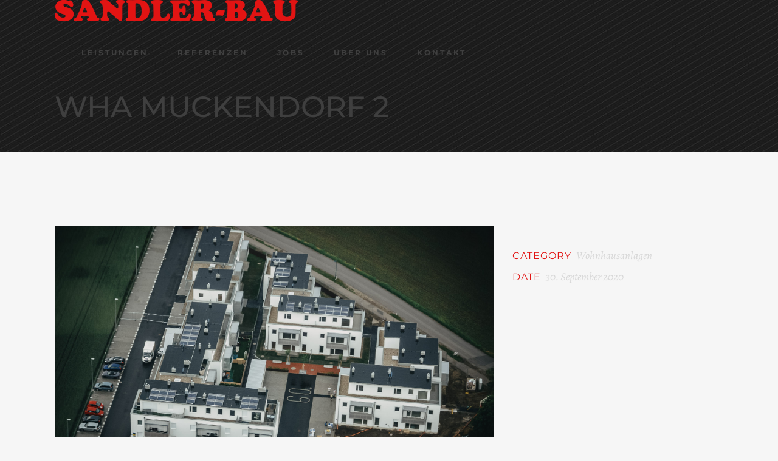

--- FILE ---
content_type: text/html; charset=UTF-8
request_url: https://www.sandler-bau.at/portfolio-item/wha-muckendorf-2/
body_size: 13613
content:
<!DOCTYPE html>
<html lang="de">
<head>
	
		<meta charset="UTF-8"/>
		<link rel="profile" href=https:"://gmpg.org/xfn/11"/>
		
				<meta name="viewport" content="width=device-width,initial-scale=1,user-scalable=yes">
		<title>WHA Muckendorf 2 &#8211; Sandler-Bau</title>
<link rel='dns-prefetch' href='//www.google.com' />
<link rel='dns-prefetch' href='//maps.googleapis.com' />

<link rel='dns-prefetch' href='//s.w.org' />
<link rel="alternate" type="application/rss+xml" title="Sandler-Bau &raquo; Feed" href="https://www.sandler-bau.at/feed/" />
<link rel="alternate" type="application/rss+xml" title="Sandler-Bau &raquo; Kommentar-Feed" href="https://www.sandler-bau.at/comments/feed/" />
<link rel="alternate" type="application/rss+xml" title="Sandler-Bau &raquo; WHA Muckendorf 2-Kommentar-Feed" href="https://www.sandler-bau.at/portfolio-item/wha-muckendorf-2/feed/" />
		<script type="text/javascript">
			window._wpemojiSettings = {"baseUrl":"https:\/\/s.w.org\/images\/core\/emoji\/13.0.0\/72x72\/","ext":".png","svgUrl":"https:\/\/s.w.org\/images\/core\/emoji\/13.0.0\/svg\/","svgExt":".svg","source":{"concatemoji":"https:\/\/www.sandler-bau.at\/wp-includes\/js\/wp-emoji-release.min.js?ver=5.5.17"}};
			!function(e,a,t){var n,r,o,i=a.createElement("canvas"),p=i.getContext&&i.getContext("2d");function s(e,t){var a=String.fromCharCode;p.clearRect(0,0,i.width,i.height),p.fillText(a.apply(this,e),0,0);e=i.toDataURL();return p.clearRect(0,0,i.width,i.height),p.fillText(a.apply(this,t),0,0),e===i.toDataURL()}function c(e){var t=a.createElement("script");t.src=e,t.defer=t.type="text/javascript",a.getElementsByTagName("head")[0].appendChild(t)}for(o=Array("flag","emoji"),t.supports={everything:!0,everythingExceptFlag:!0},r=0;r<o.length;r++)t.supports[o[r]]=function(e){if(!p||!p.fillText)return!1;switch(p.textBaseline="top",p.font="600 32px Arial",e){case"flag":return s([127987,65039,8205,9895,65039],[127987,65039,8203,9895,65039])?!1:!s([55356,56826,55356,56819],[55356,56826,8203,55356,56819])&&!s([55356,57332,56128,56423,56128,56418,56128,56421,56128,56430,56128,56423,56128,56447],[55356,57332,8203,56128,56423,8203,56128,56418,8203,56128,56421,8203,56128,56430,8203,56128,56423,8203,56128,56447]);case"emoji":return!s([55357,56424,8205,55356,57212],[55357,56424,8203,55356,57212])}return!1}(o[r]),t.supports.everything=t.supports.everything&&t.supports[o[r]],"flag"!==o[r]&&(t.supports.everythingExceptFlag=t.supports.everythingExceptFlag&&t.supports[o[r]]);t.supports.everythingExceptFlag=t.supports.everythingExceptFlag&&!t.supports.flag,t.DOMReady=!1,t.readyCallback=function(){t.DOMReady=!0},t.supports.everything||(n=function(){t.readyCallback()},a.addEventListener?(a.addEventListener("DOMContentLoaded",n,!1),e.addEventListener("load",n,!1)):(e.attachEvent("onload",n),a.attachEvent("onreadystatechange",function(){"complete"===a.readyState&&t.readyCallback()})),(n=t.source||{}).concatemoji?c(n.concatemoji):n.wpemoji&&n.twemoji&&(c(n.twemoji),c(n.wpemoji)))}(window,document,window._wpemojiSettings);
		</script>
		<style type="text/css">
img.wp-smiley,
img.emoji {
	display: inline !important;
	border: none !important;
	box-shadow: none !important;
	height: 1em !important;
	width: 1em !important;
	margin: 0 .07em !important;
	vertical-align: -0.1em !important;
	background: none !important;
	padding: 0 !important;
}
</style>
	<link rel='stylesheet' id='contact-form-7-css'  href='https://www.sandler-bau.at/wp-content/plugins/contact-form-7/includes/css/styles.css?ver=5.3' type='text/css' media='all' />
<link rel='stylesheet' id='rs-plugin-settings-css'  href='https://www.sandler-bau.at/wp-content/plugins/revslider/public/assets/css/rs6.css?ver=6.2.12' type='text/css' media='all' />
<style id='rs-plugin-settings-inline-css' type='text/css'>
#rs-demo-id {}
</style>
<link rel='stylesheet' id='dor-mikado-default-style-css'  href='https://www.sandler-bau.at/wp-content/themes/sandler/style.css?ver=5.5.17' type='text/css' media='all' />
<link rel='stylesheet' id='dor-mikado-child-style-css'  href='https://www.sandler-bau.at/wp-content/themes/sandler-child/style.css?ver=5.5.17' type='text/css' media='all' />
<link rel='stylesheet' id='dor-mikado-modules-css'  href='https://www.sandler-bau.at/wp-content/themes/sandler/assets/css/modules.min.css?ver=5.5.17' type='text/css' media='all' />
<link rel='stylesheet' id='mkdf-dripicons-css'  href='https://www.sandler-bau.at/wp-content/themes/sandler/framework/lib/icons-pack/dripicons/dripicons.css?ver=5.5.17' type='text/css' media='all' />
<link rel='stylesheet' id='mkdf-font_elegant-css'  href='https://www.sandler-bau.at/wp-content/themes/sandler/framework/lib/icons-pack/elegant-icons/style.min.css?ver=5.5.17' type='text/css' media='all' />
<link rel='stylesheet' id='mkdf-font_awesome-css'  href='https://www.sandler-bau.at/wp-content/themes/sandler/framework/lib/icons-pack/font-awesome/css/fontawesome-all.min.css?ver=5.5.17' type='text/css' media='all' />
<link rel='stylesheet' id='mkdf-ion_icons-css'  href='https://www.sandler-bau.at/wp-content/themes/sandler/framework/lib/icons-pack/ion-icons/css/ionicons.min.css?ver=5.5.17' type='text/css' media='all' />
<link rel='stylesheet' id='mkdf-linea_icons-css'  href='https://www.sandler-bau.at/wp-content/themes/sandler/framework/lib/icons-pack/linea-icons/style.css?ver=5.5.17' type='text/css' media='all' />
<link rel='stylesheet' id='mkdf-linear_icons-css'  href='https://www.sandler-bau.at/wp-content/themes/sandler/framework/lib/icons-pack/linear-icons/style.css?ver=5.5.17' type='text/css' media='all' />
<link rel='stylesheet' id='mkdf-simple_line_icons-css'  href='https://www.sandler-bau.at/wp-content/themes/sandler/framework/lib/icons-pack/simple-line-icons/simple-line-icons.css?ver=5.5.17' type='text/css' media='all' />
<link rel='stylesheet' id='mediaelement-css'  href='https://www.sandler-bau.at/wp-includes/js/mediaelement/mediaelementplayer-legacy.min.css?ver=4.2.13-9993131' type='text/css' media='all' />
<link rel='stylesheet' id='wp-mediaelement-css'  href='https://www.sandler-bau.at/wp-includes/js/mediaelement/wp-mediaelement.min.css?ver=5.5.17' type='text/css' media='all' />
<link rel='stylesheet' id='dor-mikado-style-dynamic-css'  href='https://www.sandler-bau.at/wp-content/themes/sandler/assets/css/style_dynamic.css?ver=1604039035' type='text/css' media='all' />
<link rel='stylesheet' id='dor-mikado-modules-responsive-css'  href='https://www.sandler-bau.at/wp-content/themes/sandler/assets/css/modules-responsive.min.css?ver=5.5.17' type='text/css' media='all' />
<link rel='stylesheet' id='dor-mikado-style-dynamic-responsive-css'  href='https://www.sandler-bau.at/wp-content/themes/sandler/assets/css/style_dynamic_responsive.css?ver=1604039035' type='text/css' media='all' />
<link rel='stylesheet' id='dor-mikado-google-fonts-css'  href='https://www.sandler-bau.at/wp-content/uploads/omgf/dor-mikado-google-fonts/dor-mikado-google-fonts.css?ver=1661178227' type='text/css' media='all' />
<link rel='stylesheet' id='dor-core-dashboard-style-css'  href='https://www.sandler-bau.at/wp-content/plugins/dor-core/core-dashboard/assets/css/core-dashboard.min.css?ver=5.5.17' type='text/css' media='all' />
<link rel='stylesheet' id='borlabs-cookie-css'  href='https://www.sandler-bau.at/wp-content/cache/borlabs-cookie/borlabs-cookie_1_de.css?ver=2.2.54-5' type='text/css' media='all' />
<script type='text/javascript' src='https://www.sandler-bau.at/wp-includes/js/jquery/jquery.js?ver=1.12.4-wp' id='jquery-core-js'></script>
<script type='text/javascript' src='https://www.sandler-bau.at/wp-content/plugins/revslider/public/assets/js/rbtools.min.js?ver=6.0.7' id='tp-tools-js'></script>
<script type='text/javascript' src='https://www.sandler-bau.at/wp-content/plugins/revslider/public/assets/js/rs6.min.js?ver=6.2.12' id='revmin-js'></script>
<link rel="https://api.w.org/" href="https://www.sandler-bau.at/wp-json/" /><link rel="EditURI" type="application/rsd+xml" title="RSD" href="https://www.sandler-bau.at/xmlrpc.php?rsd" />
<link rel="wlwmanifest" type="application/wlwmanifest+xml" href="https://www.sandler-bau.at/wp-includes/wlwmanifest.xml" /> 
<link rel='prev' title='WHA Herzogenburg' href='https://www.sandler-bau.at/portfolio-item/wha-herzogenburg/' />
<link rel='next' title='WHA Fels am Wagram' href='https://www.sandler-bau.at/portfolio-item/wha-fels-am-wagram/' />
<meta name="generator" content="WordPress 5.5.17" />
<link rel="canonical" href="https://www.sandler-bau.at/portfolio-item/wha-muckendorf-2/" />
<link rel='shortlink' href='https://www.sandler-bau.at/?p=6459' />
<link rel="alternate" type="application/json+oembed" href="https://www.sandler-bau.at/wp-json/oembed/1.0/embed?url=https%3A%2F%2Fwww.sandler-bau.at%2Fportfolio-item%2Fwha-muckendorf-2%2F" />
<link rel="alternate" type="text/xml+oembed" href="https://www.sandler-bau.at/wp-json/oembed/1.0/embed?url=https%3A%2F%2Fwww.sandler-bau.at%2Fportfolio-item%2Fwha-muckendorf-2%2F&#038;format=xml" />
<meta name="generator" content="Powered by WPBakery Page Builder - drag and drop page builder for WordPress."/>
<meta name="generator" content="Powered by Slider Revolution 6.2.12 - responsive, Mobile-Friendly Slider Plugin for WordPress with comfortable drag and drop interface." />
<link rel="icon" href="https://www.sandler-bau.at/wp-content/uploads/2020/12/favicon_.png" sizes="32x32" />
<link rel="icon" href="https://www.sandler-bau.at/wp-content/uploads/2020/12/favicon_.png" sizes="192x192" />
<link rel="apple-touch-icon" href="https://www.sandler-bau.at/wp-content/uploads/2020/12/favicon_.png" />
<meta name="msapplication-TileImage" content="https://www.sandler-bau.at/wp-content/uploads/2020/12/favicon_.png" />
<script type="text/javascript">function setREVStartSize(e){
			//window.requestAnimationFrame(function() {				 
				window.RSIW = window.RSIW===undefined ? window.innerWidth : window.RSIW;	
				window.RSIH = window.RSIH===undefined ? window.innerHeight : window.RSIH;	
				try {								
					var pw = document.getElementById(e.c).parentNode.offsetWidth,
						newh;
					pw = pw===0 || isNaN(pw) ? window.RSIW : pw;
					e.tabw = e.tabw===undefined ? 0 : parseInt(e.tabw);
					e.thumbw = e.thumbw===undefined ? 0 : parseInt(e.thumbw);
					e.tabh = e.tabh===undefined ? 0 : parseInt(e.tabh);
					e.thumbh = e.thumbh===undefined ? 0 : parseInt(e.thumbh);
					e.tabhide = e.tabhide===undefined ? 0 : parseInt(e.tabhide);
					e.thumbhide = e.thumbhide===undefined ? 0 : parseInt(e.thumbhide);
					e.mh = e.mh===undefined || e.mh=="" || e.mh==="auto" ? 0 : parseInt(e.mh,0);		
					if(e.layout==="fullscreen" || e.l==="fullscreen") 						
						newh = Math.max(e.mh,window.RSIH);					
					else{					
						e.gw = Array.isArray(e.gw) ? e.gw : [e.gw];
						for (var i in e.rl) if (e.gw[i]===undefined || e.gw[i]===0) e.gw[i] = e.gw[i-1];					
						e.gh = e.el===undefined || e.el==="" || (Array.isArray(e.el) && e.el.length==0)? e.gh : e.el;
						e.gh = Array.isArray(e.gh) ? e.gh : [e.gh];
						for (var i in e.rl) if (e.gh[i]===undefined || e.gh[i]===0) e.gh[i] = e.gh[i-1];
											
						var nl = new Array(e.rl.length),
							ix = 0,						
							sl;					
						e.tabw = e.tabhide>=pw ? 0 : e.tabw;
						e.thumbw = e.thumbhide>=pw ? 0 : e.thumbw;
						e.tabh = e.tabhide>=pw ? 0 : e.tabh;
						e.thumbh = e.thumbhide>=pw ? 0 : e.thumbh;					
						for (var i in e.rl) nl[i] = e.rl[i]<window.RSIW ? 0 : e.rl[i];
						sl = nl[0];									
						for (var i in nl) if (sl>nl[i] && nl[i]>0) { sl = nl[i]; ix=i;}															
						var m = pw>(e.gw[ix]+e.tabw+e.thumbw) ? 1 : (pw-(e.tabw+e.thumbw)) / (e.gw[ix]);					
						newh =  (e.gh[ix] * m) + (e.tabh + e.thumbh);
					}				
					if(window.rs_init_css===undefined) window.rs_init_css = document.head.appendChild(document.createElement("style"));					
					document.getElementById(e.c).height = newh+"px";
					window.rs_init_css.innerHTML += "#"+e.c+"_wrapper { height: "+newh+"px }";				
				} catch(e){
					console.log("Failure at Presize of Slider:" + e)
				}					   
			//});
		  };</script>
<noscript><style> .wpb_animate_when_almost_visible { opacity: 1; }</style></noscript></head>
<body class="portfolio-item-template-default single single-portfolio-item postid-6459 dor-core-2.0 sandler-bau child-child-ver-1.0.0 sandler-bau-ver-2.0 mkdf-grid-1300 mkdf-wide-dropdown-menu-content-in-grid mkdf-follow-portfolio-info mkdf-no-behavior mkdf-dropdown-animate-height mkdf-header-standard mkdf-menu-area-shadow-disable mkdf-menu-area-in-grid-shadow-disable mkdf-menu-area-border-disable mkdf-menu-area-in-grid-border-disable mkdf-logo-area-border-disable mkdf-logo-area-in-grid-border-disable mkdf-header-vertical-shadow-disable mkdf-header-vertical-border-disable mkdf-default-mobile-header mkdf-sticky-up-mobile-header wpb-js-composer js-comp-ver-6.2.0 vc_responsive elementor-default elementor-kit-7" itemscope itemtype="https://schema.org/WebPage">
        <div class="mkdf-wrapper">
        <div class="mkdf-wrapper-inner">
            
<header class="mkdf-page-header">
		
				
	<div class="mkdf-menu-area mkdf-menu-left">
				
					<div class="mkdf-grid">
						
			<div class="mkdf-vertical-align-containers">
				<div class="mkdf-position-left"><!--
				 --><div class="mkdf-position-left-inner">
						
	
	<div class="mkdf-logo-wrapper">
		<a itemprop="url" href="https://www.sandler-bau.at/" style="height: 35px;">
			<img itemprop="image" class="mkdf-normal-logo" src="https://www.sandler-bau.at/wp-content/uploads/2020/09/Logo2-1.png" width="800" height="70"  alt="logo"/>
			<img itemprop="image" class="mkdf-dark-logo" src="https://www.sandler-bau.at/wp-content/uploads/2020/09/Logo2.png" width="1650" height="149"  alt="dark logo"/>			<img itemprop="image" class="mkdf-light-logo" src="https://www.sandler-bau.at/wp-content/uploads/2020/09/Logo2.png" width="1650" height="149"  alt="light logo"/>		</a>
	</div>

														
	<nav class="mkdf-main-menu mkdf-drop-down mkdf-default-nav">
		<ul id="menu-sandler-bau-main" class="clearfix"><li id="nav-menu-item-6141" class="menu-item menu-item-type-custom menu-item-object-custom menu-item-has-children  has_sub narrow"><a href="#" class=""><span class="item_outer"><span class="item_text">Leistungen</span><i class="mkdf-menu-arrow fa fa-angle-down"></i></span></a>
<div class="second"><div class="inner"><ul>
	<li id="nav-menu-item-6365" class="menu-item menu-item-type-post_type menu-item-object-page "><a href="https://www.sandler-bau.at/planung/" class=""><span class="item_outer"><span class="item_text">Planung</span></span></a></li>
	<li id="nav-menu-item-6364" class="menu-item menu-item-type-post_type menu-item-object-page "><a href="https://www.sandler-bau.at/privater-wohnbau/" class=""><span class="item_outer"><span class="item_text">Privater Wohnbau</span></span></a></li>
	<li id="nav-menu-item-6291" class="menu-item menu-item-type-post_type menu-item-object-page "><a href="https://www.sandler-bau.at/wohnhausanlagen/" class=""><span class="item_outer"><span class="item_text">Wohnhausanlagen</span></span></a></li>
	<li id="nav-menu-item-6363" class="menu-item menu-item-type-post_type menu-item-object-page "><a href="https://www.sandler-bau.at/gewerbe-industrie/" class=""><span class="item_outer"><span class="item_text">Gewerbe &#038; Industrie</span></span></a></li>
</ul></div></div>
</li>
<li id="nav-menu-item-6140" class="menu-item menu-item-type-post_type menu-item-object-page  narrow"><a href="https://www.sandler-bau.at/referenzen/" class=""><span class="item_outer"><span class="item_text">Referenzen</span></span></a></li>
<li id="nav-menu-item-6366" class="menu-item menu-item-type-post_type menu-item-object-page  narrow"><a href="https://www.sandler-bau.at/jobs/" class=""><span class="item_outer"><span class="item_text">Jobs</span></span></a></li>
<li id="nav-menu-item-6204" class="menu-item menu-item-type-post_type menu-item-object-page  narrow"><a href="https://www.sandler-bau.at/ueber-uns/" class=""><span class="item_outer"><span class="item_text">Über uns</span></span></a></li>
<li id="nav-menu-item-6324" class="menu-item menu-item-type-post_type menu-item-object-page  narrow"><a href="https://www.sandler-bau.at/kontakt/" class=""><span class="item_outer"><span class="item_text">Kontakt</span></span></a></li>
</ul>	</nav>

											</div>
				</div>
								<div class="mkdf-position-right"><!--
				 --><div class="mkdf-position-right-inner">
																	</div>
				</div>
			</div>
			
					</div>
			</div>
			
		
		
	</header>


<header class="mkdf-mobile-header">
		
	<div class="mkdf-mobile-header-inner">
		<div class="mkdf-mobile-header-holder">
			<div class="mkdf-grid">
				<div class="mkdf-vertical-align-containers">
					<div class="mkdf-vertical-align-containers">
						<div class="mkdf-position-left"><!--
						 --><div class="mkdf-position-left-inner">
								
<div class="mkdf-mobile-logo-wrapper">
	<a itemprop="url" href="https://www.sandler-bau.at/" style="height: 35px">
		<img itemprop="image" src="https://www.sandler-bau.at/wp-content/uploads/2020/09/Logo2-1.png" width="800" height="70"  alt="Mobile Logo"/>
	</a>
</div>

							</div>
						</div>
						<div class="mkdf-position-right"><!--
						 --><div class="mkdf-position-right-inner">
																									<div class="mkdf-mobile-menu-opener mkdf-mobile-menu-opener-predefined">
										<a href="javascript:void(0)">
																						<span class="mkdf-mobile-menu-icon">
												<span class="mkdf-hm-lines"><span class="mkdf-hm-line mkdf-line-1"></span><span class="mkdf-hm-line mkdf-line-2"></span><span class="mkdf-hm-line mkdf-line-3"></span></span>											</span>
										</a>
									</div>
															</div>
						</div>
					</div>
				</div>
			</div>
		</div>
		
	<nav class="mkdf-mobile-nav" aria-label="Mobile Menu">
		<div class="mkdf-grid">
			<ul id="menu-sandler-bau-main-1" class=""><li id="mobile-menu-item-6141" class="menu-item menu-item-type-custom menu-item-object-custom menu-item-has-children  has_sub"><a href="#" class=" mkdf-mobile-no-link"><span>Leistungen</span></a><span class="mobile_arrow"><i class="mkdf-sub-arrow ion-ios-arrow-right"></i></span>
<ul class="sub_menu">
	<li id="mobile-menu-item-6365" class="menu-item menu-item-type-post_type menu-item-object-page "><a href="https://www.sandler-bau.at/planung/" class=""><span>Planung</span></a></li>
	<li id="mobile-menu-item-6364" class="menu-item menu-item-type-post_type menu-item-object-page "><a href="https://www.sandler-bau.at/privater-wohnbau/" class=""><span>Privater Wohnbau</span></a></li>
	<li id="mobile-menu-item-6291" class="menu-item menu-item-type-post_type menu-item-object-page "><a href="https://www.sandler-bau.at/wohnhausanlagen/" class=""><span>Wohnhausanlagen</span></a></li>
	<li id="mobile-menu-item-6363" class="menu-item menu-item-type-post_type menu-item-object-page "><a href="https://www.sandler-bau.at/gewerbe-industrie/" class=""><span>Gewerbe &#038; Industrie</span></a></li>
</ul>
</li>
<li id="mobile-menu-item-6140" class="menu-item menu-item-type-post_type menu-item-object-page "><a href="https://www.sandler-bau.at/referenzen/" class=""><span>Referenzen</span></a></li>
<li id="mobile-menu-item-6366" class="menu-item menu-item-type-post_type menu-item-object-page "><a href="https://www.sandler-bau.at/jobs/" class=""><span>Jobs</span></a></li>
<li id="mobile-menu-item-6204" class="menu-item menu-item-type-post_type menu-item-object-page "><a href="https://www.sandler-bau.at/ueber-uns/" class=""><span>Über uns</span></a></li>
<li id="mobile-menu-item-6324" class="menu-item menu-item-type-post_type menu-item-object-page "><a href="https://www.sandler-bau.at/kontakt/" class=""><span>Kontakt</span></a></li>
</ul>		</div>
	</nav>

	</div>
	
	</header>

			<a id='mkdf-back-to-top' href='#'>
                <span class="mkdf-icon-stack">
                     <svg xmlns="https://www.w3.org/2000/svg" xmlns:xlink="http://www.w3.org/1999/xlink" x="0px" y="0px" width="11px" height="18px" viewBox="0 0 11 18" enable-background="new 0 0 11 18" xml:space="preserve">
					<line fill="#FFFFFF" stroke="#FFFFFF" stroke-miterlimit="10" x1="5.515" y1="1.379" x2="5.515" y2="17.155"/>
					<line fill="#FFFFFF" stroke="#FFFFFF" stroke-miterlimit="10" x1="5.285" y1="0.844" x2="9.764" y2="5.324"/>
					<line fill="#FFFFFF" stroke="#FFFFFF" stroke-miterlimit="10" x1="5.715" y1="0.854" x2="1.236" y2="5.333"/>
				</svg>                </span>
			</a>
			        
            <div class="mkdf-content" style="margin-top: -102px">
                <div class="mkdf-content-inner">
<div class="mkdf-title-holder mkdf-standard-type mkdf-title-va-header-bottom mkdf-preload-background mkdf-has-bg-image mkdf-bg-parallax" style="height: 250px;background-image:url(https://dor.qodeinteractive.com/elementor/wp-content/uploads/2019/03/titlearea-img-2.jpg);" data-height="250">
			<div class="mkdf-title-image">
			<img itemprop="image" src="https://dor.qodeinteractive.com/elementor/wp-content/uploads/2019/03/titlearea-img-2.jpg" alt="Image Alt" />
		</div>
		<div class="mkdf-title-wrapper" style="height: 148px;padding-top: 102px">
		<div class="mkdf-title-inner">
			<div class="mkdf-grid">
									<h2 class="mkdf-page-title entry-title" >WHA Muckendorf 2</h2>
											</div>
	    </div>
	</div>
</div>

<div class="mkdf-container">
    <div class="mkdf-container-inner clearfix">
                    <div class="mkdf-portfolio-single-holder mkdf-ps-small-images-layout">
                <div class="mkdf-grid-row">
	<div class="mkdf-grid-col-8">
        <div class="mkdf-ps-image-holder">
            <div class="mkdf-ps-image-inner">
                                                            <div class="mkdf-ps-image">
                            	<a itemprop="image" title="SONY DSC" data-rel="prettyPhoto[single_pretty_photo]" href="https://www.sandler-bau.at/wp-content/uploads/2020/09/09-Muckendorf-4.jpg">
	<img itemprop="image" src="https://www.sandler-bau.at/wp-content/uploads/2020/09/09-Muckendorf-4.jpg" alt="SONY DSC"/>
	</a>
                        </div>
                                                </div>
        </div>
    </div>
	<div class="mkdf-grid-col-4">
        <div class="mkdf-ps-info-holder mkdf-ps-info-sticky-holder">
            <div class="mkdf-ps-info-item mkdf-ps-content-item">
    </div>            <div class="mkdf-ps-info-item mkdf-ps-categories">
	        <h5 class="mkdf-ps-info-title">Category</h5>                            <a itemprop="url" class="mkdf-ps-info-category" href="https://www.sandler-bau.at/portfolio-category/wohnhausanlagen/">Wohnhausanlagen</a>
                    </div>
        <div class="mkdf-ps-info-item mkdf-ps-date">
	    <h5 class="mkdf-ps-info-title">Date</h5>        <p itemprop="dateCreated" class="mkdf-ps-info-date entry-date updated">30. September 2020</p>
        <meta itemprop="interactionCount" content="UserComments: 0"/>
    </div>
        </div>
    </div>
</div>        <div class="mkdf-ps-navigation">
                    <div class="mkdf-ps-prev">
                <a href="https://www.sandler-bau.at/portfolio-item/wha-herzogenburg/" rel="prev"><span class="mkdf-ps-nav-mark ion-ios-arrow-thin-left"></span></a>            </div>
        
                    <div class="mkdf-ps-back-btn">
                <a itemprop="url" href="https://www.sandler-bau.at/gewerbe-industrie/">
                    <svg xmlns="https://www.w3.org/2000/svg" xmlns:xlink="http://www.w3.org/1999/xlink" x="0px" y="0px" width="27px" height="27px" viewBox="0 0 27 27" enable-background="new 0 0 27 27" xml:space="preserve">
					<rect x="1.22" y="1.07" fill="none" stroke="#FFFFFF" stroke-width="1.5" stroke-miterlimit="10" width="10.367" height="10.367"/>
					<rect x="15.401" y="1.07" fill="none" stroke="#FFFFFF" stroke-width="1.5" stroke-miterlimit="10" width="10.366" height="10.367"/>
					<rect x="1.22" y="15.509" fill="none" stroke="#FFFFFF" stroke-width="1.5" stroke-miterlimit="10" width="10.367" height="10.366"/>
					<rect x="15.401" y="15.509" fill="none" stroke="#FFFFFF" stroke-width="1.5" stroke-miterlimit="10" width="10.366" height="10.366"/>
				</svg>                </a>
            </div>
        
                    <div class="mkdf-ps-next">
                <a href="https://www.sandler-bau.at/portfolio-item/wha-fels-am-wagram/" rel="next"><span class="mkdf-ps-nav-mark ion-ios-arrow-thin-right"></span></a>            </div>
            </div>
    <div class="mkdf-ps-related-posts-holder">
	    <h4 class="mkdf-ps-related-posts-title">Related Projects</h4>
        <div class="mkdf-ps-related-posts">
                                    <div class="mkdf-ps-related-post">
			                		                        <div class="mkdf-ps-related-image">
			                        <a itemprop="url" href="https://www.sandler-bau.at/portfolio-item/wha-hammerweg-st-poelten/">
				                        <img width="450" height="450" src="https://www.sandler-bau.at/wp-content/uploads/2023/04/DJI_0515-450x450.jpg" class="attachment-dor_mikado_image_smaller_square size-dor_mikado_image_smaller_square wp-post-image" alt="" loading="lazy" srcset="https://www.sandler-bau.at/wp-content/uploads/2023/04/DJI_0515-450x450.jpg 450w, https://www.sandler-bau.at/wp-content/uploads/2023/04/DJI_0515-150x150.jpg 150w, https://www.sandler-bau.at/wp-content/uploads/2023/04/DJI_0515-650x650.jpg 650w" sizes="(max-width: 450px) 100vw, 450px" />			                        </a>
	                            </div>
			                	                        <div class="mkdf-ps-related-text">
		                        <h5 itemprop="name" class="mkdf-ps-related-title entry-title">
			                        <a itemprop="url" href="https://www.sandler-bau.at/portfolio-item/wha-hammerweg-st-poelten/">WHA Hammerweg, St. Pölten</a>
		                        </h5>
		                        		                        			                        <div class="mkdf-ps-related-categories">
				                        					                        <span class="mkdf-ps-related-category-outer"><a itemprop="url" class="mkdf-ps-related-category" href="https://www.sandler-bau.at/portfolio-category/wohnhausanlagen/">Wohnhausanlagen</a></span>
				                        			                        </div>
		                        	                        </div>
                        </div>
	                                        <div class="mkdf-ps-related-post">
			                		                        <div class="mkdf-ps-related-image">
			                        <a itemprop="url" href="https://www.sandler-bau.at/portfolio-item/betreutes-wohnen-texing/">
				                        <img width="450" height="450" src="https://www.sandler-bau.at/wp-content/uploads/2023/03/Texing-Betr.-Wohnen-450x450.jpg" class="attachment-dor_mikado_image_smaller_square size-dor_mikado_image_smaller_square wp-post-image" alt="" loading="lazy" srcset="https://www.sandler-bau.at/wp-content/uploads/2023/03/Texing-Betr.-Wohnen-450x450.jpg 450w, https://www.sandler-bau.at/wp-content/uploads/2023/03/Texing-Betr.-Wohnen-150x150.jpg 150w, https://www.sandler-bau.at/wp-content/uploads/2023/03/Texing-Betr.-Wohnen-650x650.jpg 650w, https://www.sandler-bau.at/wp-content/uploads/2023/03/Texing-Betr.-Wohnen-1300x1300.jpg 1300w" sizes="(max-width: 450px) 100vw, 450px" />			                        </a>
	                            </div>
			                	                        <div class="mkdf-ps-related-text">
		                        <h5 itemprop="name" class="mkdf-ps-related-title entry-title">
			                        <a itemprop="url" href="https://www.sandler-bau.at/portfolio-item/betreutes-wohnen-texing/">Betreutes Wohnen Texing</a>
		                        </h5>
		                        		                        			                        <div class="mkdf-ps-related-categories">
				                        					                        <span class="mkdf-ps-related-category-outer"><a itemprop="url" class="mkdf-ps-related-category" href="https://www.sandler-bau.at/portfolio-category/wohnhausanlagen/">Wohnhausanlagen</a></span>
				                        			                        </div>
		                        	                        </div>
                        </div>
	                                        <div class="mkdf-ps-related-post">
			                		                        <div class="mkdf-ps-related-image">
			                        <a itemprop="url" href="https://www.sandler-bau.at/portfolio-item/wha-obergrafendorf-2/">
				                        <img width="450" height="450" src="https://www.sandler-bau.at/wp-content/uploads/2023/03/Obergrafendorf-WHA-3-450x450.jpg" class="attachment-dor_mikado_image_smaller_square size-dor_mikado_image_smaller_square wp-post-image" alt="" loading="lazy" srcset="https://www.sandler-bau.at/wp-content/uploads/2023/03/Obergrafendorf-WHA-3-450x450.jpg 450w, https://www.sandler-bau.at/wp-content/uploads/2023/03/Obergrafendorf-WHA-3-150x150.jpg 150w, https://www.sandler-bau.at/wp-content/uploads/2023/03/Obergrafendorf-WHA-3-650x650.jpg 650w, https://www.sandler-bau.at/wp-content/uploads/2023/03/Obergrafendorf-WHA-3-1300x1300.jpg 1300w" sizes="(max-width: 450px) 100vw, 450px" />			                        </a>
	                            </div>
			                	                        <div class="mkdf-ps-related-text">
		                        <h5 itemprop="name" class="mkdf-ps-related-title entry-title">
			                        <a itemprop="url" href="https://www.sandler-bau.at/portfolio-item/wha-obergrafendorf-2/">WHA Obergrafendorf</a>
		                        </h5>
		                        		                        			                        <div class="mkdf-ps-related-categories">
				                        					                        <span class="mkdf-ps-related-category-outer"><a itemprop="url" class="mkdf-ps-related-category" href="https://www.sandler-bau.at/portfolio-category/wohnhausanlagen/">Wohnhausanlagen</a></span>
				                        			                        </div>
		                        	                        </div>
                        </div>
	                                        <div class="mkdf-ps-related-post">
			                		                        <div class="mkdf-ps-related-image">
			                        <a itemprop="url" href="https://www.sandler-bau.at/portfolio-item/wha-lilienfeld/">
				                        <img width="450" height="450" src="https://www.sandler-bau.at/wp-content/uploads/2023/03/Lilienfeld-WHA-1-450x450.jpg" class="attachment-dor_mikado_image_smaller_square size-dor_mikado_image_smaller_square wp-post-image" alt="" loading="lazy" srcset="https://www.sandler-bau.at/wp-content/uploads/2023/03/Lilienfeld-WHA-1-450x450.jpg 450w, https://www.sandler-bau.at/wp-content/uploads/2023/03/Lilienfeld-WHA-1-150x150.jpg 150w, https://www.sandler-bau.at/wp-content/uploads/2023/03/Lilienfeld-WHA-1-650x650.jpg 650w, https://www.sandler-bau.at/wp-content/uploads/2023/03/Lilienfeld-WHA-1-1300x1300.jpg 1300w" sizes="(max-width: 450px) 100vw, 450px" />			                        </a>
	                            </div>
			                	                        <div class="mkdf-ps-related-text">
		                        <h5 itemprop="name" class="mkdf-ps-related-title entry-title">
			                        <a itemprop="url" href="https://www.sandler-bau.at/portfolio-item/wha-lilienfeld/">WHA Lilienfeld</a>
		                        </h5>
		                        		                        			                        <div class="mkdf-ps-related-categories">
				                        					                        <span class="mkdf-ps-related-category-outer"><a itemprop="url" class="mkdf-ps-related-category" href="https://www.sandler-bau.at/portfolio-category/wohnhausanlagen/">Wohnhausanlagen</a></span>
				                        			                        </div>
		                        	                        </div>
                        </div>
	                        </div>
    </div>
            </div>
            </div>
</div></div> <!-- close div.content_inner -->
	</div>  <!-- close div.content -->
					<footer class="mkdf-page-footer mkdf-footer-uncover">
				<div class="mkdf-footer-top-holder">
    <div class="mkdf-footer-top-inner mkdf-grid">
        <div class="mkdf-grid-row mkdf-footer-top-alignment-left mkdf-grid-huge-gutter">
                            <div class="mkdf-column-content mkdf-grid-col-6">
                    <div class="widget mkdf-separator-widget"><div class="mkdf-separator-holder clearfix  mkdf-separator-center mkdf-separator-normal">
	<div class="mkdf-separator" style="border-style: solid;margin-top: 30px"></div>
</div>
</div><div id="media_image-4" class="widget mkdf-footer-column-1 widget_media_image"><img width="800" height="70" src="https://www.sandler-bau.at/wp-content/uploads/2020/09/Logo2-1.png" class="image wp-image-6062  attachment-full size-full" alt="" loading="lazy" style="max-width: 100%; height: auto;" srcset="https://www.sandler-bau.at/wp-content/uploads/2020/09/Logo2-1.png 800w, https://www.sandler-bau.at/wp-content/uploads/2020/09/Logo2-1-300x26.png 300w, https://www.sandler-bau.at/wp-content/uploads/2020/09/Logo2-1-768x67.png 768w, https://www.sandler-bau.at/wp-content/uploads/2020/09/Logo2-1-600x53.png 600w" sizes="(max-width: 800px) 100vw, 800px" /></div><div class="widget mkdf-separator-widget"><div class="mkdf-separator-holder clearfix  mkdf-separator-center mkdf-separator-normal">
	<div class="mkdf-separator" style="border-style: solid;margin-bottom: 30px"></div>
</div>
</div><div id="text-10" class="widget mkdf-footer-column-1 widget_text">			<div class="textwidget"><div class="myfootertext">Tel.: 02748 77 75 – 0<br />
Mail: office@sandler-bau.at<br />
Fohrafeld 9, 3233 Kilb</div>
</div>
		</div><div class="widget mkdf-separator-widget"><div class="mkdf-separator-holder clearfix  mkdf-separator-center mkdf-separator-normal">
	<div class="mkdf-separator" style="border-style: solid;margin-top: 20px"></div>
</div>
</div>			<a class="mkdf-social-icon-widget-holder mkdf-icon-has-hover"  style="color: #ffffff;;font-size: 30px" href="https://www.facebook.com/Sandler-Bau-GmbH-102121741993439/" target="_blank">
				<span class="mkdf-social-icon-widget fab fa-facebook-f      "></span>			</a>
			<div class="widget mkdf-separator-widget"><div class="mkdf-separator-holder clearfix  mkdf-separator-center mkdf-separator-normal">
	<div class="mkdf-separator" style="border-style: solid;margin-top: 20px"></div>
</div>
</div><div id="text-11" class="widget mkdf-footer-column-1 widget_text">			<div class="textwidget"><p><a href="/impressum/">Impressum</a> | <a href="/datenschutz/">Datenschutz</a> | <a target="_blank" href="/wp-content/uploads/2021/06/Vertragsbedingungen.pdf" rel="noopener noreferrer">AGBs</a></p>
</div>
		</div>                </div>
                            <div class="mkdf-column-content mkdf-grid-col-6">
                    <div id="text-12" class="widget mkdf-footer-column-2 widget_text">			<div class="textwidget"><p><img loading="lazy" class="size-full wp-image-6349 alignright" src="/wp-content/uploads/2020/09/baumeister_schwarz.png" alt="" width="150" height="150" /></p>
</div>
		</div>                </div>
                    </div>
    </div>
</div>			</footer>
			</div> <!-- close div.mkdf-wrapper-inner  -->
</div> <!-- close div.mkdf-wrapper -->
<!--googleoff: all--><div data-nosnippet><script id="BorlabsCookieBoxWrap" type="text/template"><div
    id="BorlabsCookieBox"
    class="BorlabsCookie"
    role="dialog"
    aria-describedby="CookieBoxTextDescription"
    aria-modal="true"
>
    <div class="bottom-right" style="display: none;">
        <div class="_brlbs-box-wrap">
            <div class="_brlbs-box _brlbs-box-slim">
                <div class="cookie-box">
                    <div class="container">
                        <div class="row no-gutters align-items-top">
                            <div class="col-12">
                                <div class="_brlbs-flex-center">
                                    
                                    <p id="CookieBoxTextDescription"><span class="_brlbs-paragraph _brlbs-text-description">Wir benötigen Ihre Zustimmung, bevor Sie unsere Website weiter besuchen können.</span> <span class="_brlbs-paragraph _brlbs-text-technology">Wir verwenden Cookies und andere Technologien auf unserer Website. Einige von ihnen sind essenziell, während andere uns helfen, diese Website und Ihre Erfahrung zu verbessern.</span> <span class="_brlbs-paragraph _brlbs-text-personal-data">Personenbezogene Daten können verarbeitet werden (z. B. IP-Adressen), z. B. für personalisierte Anzeigen und Inhalte oder Anzeigen- und Inhaltsmessung.</span> <span class="_brlbs-paragraph _brlbs-text-more-information">Weitere Informationen über die Verwendung Ihrer Daten finden Sie in unserer  <a class="_brlbs-cursor" href="https://www.sandler-bau.at/datenschutz/">Datenschutzerklärung</a>.</span> <span class="_brlbs-paragraph _brlbs-text-revoke">Sie können Ihre Auswahl jederzeit unter <a class="_brlbs-cursor" href="#" data-cookie-individual>Einstellungen</a> widerrufen oder anpassen.</span></p>
                                </div>

                                <p class="_brlbs-accept">
                                    <a
                                        href="#"
                                        tabindex="0"
                                        role="button"
                                        id="CookieBoxSaveButton"
                                        class="_brlbs-btn _brlbs-btn-accept-all _brlbs-cursor"
                                        data-cookie-accept
                                    >
                                        Ich akzeptiere                                    </a>
                                </p>

                                                                    <p class="_brlbs-refuse-btn">
                                        <a
                                            href="#"
                                            tabindex="0"
                                            role="button"
                                            class="_brlbs-btn _brlbs-cursor"
                                            data-cookie-refuse
                                        >
                                            Nur essenzielle Cookies akzeptieren                                        </a>
                                    </p>
                                
                                <p class="_brlbs-manage-btn ">
                                    <a
                                        href="#"
                                        tabindex="0"
                                        role="button"
                                        class="_brlbs-cursor _brlbs-btn "
                                        data-cookie-individual
                                    >
                                        Individuelle Datenschutzeinstellungen                                    </a>
                                </p>
                            </div>
                        </div>
                    </div>
                </div>

                <div
    class="cookie-preference"
    aria-hidden="true"
    role="dialog"
    aria-describedby="CookiePrefDescription"
    aria-modal="true"
>
    <div class="container not-visible">
        <div class="row no-gutters">
            <div class="col-12">
                <div class="row no-gutters align-items-top">
                    <div class="col-12">
                        <div class="_brlbs-flex-center">
                                                    <span role="heading" aria-level="3" class="_brlbs-h3">Datenschutzeinstellungen</span>
                        </div>

                        <p id="CookiePrefDescription">
                            <span class="_brlbs-paragraph _brlbs-text-technology">Wir verwenden Cookies und andere Technologien auf unserer Website. Einige von ihnen sind essenziell, während andere uns helfen, diese Website und Ihre Erfahrung zu verbessern.</span> <span class="_brlbs-paragraph _brlbs-text-personal-data">Personenbezogene Daten können verarbeitet werden (z. B. IP-Adressen), z. B. für personalisierte Anzeigen und Inhalte oder Anzeigen- und Inhaltsmessung.</span> <span class="_brlbs-paragraph _brlbs-text-more-information">Weitere Informationen über die Verwendung Ihrer Daten finden Sie in unserer  <a class="_brlbs-cursor" href="https://www.sandler-bau.at/datenschutz/">Datenschutzerklärung</a>.</span> <span class="_brlbs-paragraph _brlbs-text-description">Hier finden Sie eine Übersicht über alle verwendeten Cookies. Sie können Ihre Einwilligung zu ganzen Kategorien geben oder sich weitere Informationen anzeigen lassen und so nur bestimmte Cookies auswählen.</span>                        </p>

                        <div class="row no-gutters align-items-center">
                            <div class="col-12 col-sm-10">
                                <p class="_brlbs-accept">
                                                                            <a
                                            href="#"
                                            class="_brlbs-btn _brlbs-btn-accept-all _brlbs-cursor"
                                            tabindex="0"
                                            role="button"
                                            data-cookie-accept-all
                                        >
                                            Alle akzeptieren                                        </a>
                                        
                                    <a
                                        href="#"
                                        id="CookiePrefSave"
                                        tabindex="0"
                                        role="button"
                                        class="_brlbs-btn _brlbs-cursor"
                                        data-cookie-accept
                                    >
                                        Speichern                                    </a>

                                                                            <a
                                            href="#"
                                            class="_brlbs-btn _brlbs-refuse-btn _brlbs-cursor"
                                            tabindex="0"
                                            role="button"
                                            data-cookie-refuse
                                        >
                                            Nur essenzielle Cookies akzeptieren                                        </a>
                                                                    </p>
                            </div>

                            <div class="col-12 col-sm-2">
                                <p class="_brlbs-refuse">
                                    <a
                                        href="#"
                                        class="_brlbs-cursor"
                                        tabindex="0"
                                        role="button"
                                        data-cookie-back
                                    >
                                        Zurück                                    </a>

                                                                    </p>
                            </div>
                        </div>
                    </div>
                </div>

                <div data-cookie-accordion>
                                            <fieldset>
                            <legend class="sr-only">Datenschutzeinstellungen</legend>

                                                                                                <div class="bcac-item">
                                        <div class="d-flex flex-row">
                                            <label class="w-75">
                                                <span role="heading" aria-level="4" class="_brlbs-h4">Essenziell (1)</span>
                                            </label>

                                            <div class="w-25 text-right">
                                                                                            </div>
                                        </div>

                                        <div class="d-block">
                                            <p>Essenzielle Cookies ermöglichen grundlegende Funktionen und sind für die einwandfreie Funktion der Website erforderlich.</p>

                                            <p class="text-center">
                                                <a
                                                    href="#"
                                                    class="_brlbs-cursor d-block"
                                                    tabindex="0"
                                                    role="button"
                                                    data-cookie-accordion-target="essential"
                                                >
                                                    <span data-cookie-accordion-status="show">
                                                        Cookie-Informationen anzeigen                                                    </span>

                                                    <span data-cookie-accordion-status="hide" class="borlabs-hide">
                                                        Cookie-Informationen ausblenden                                                    </span>
                                                </a>
                                            </p>
                                        </div>

                                        <div
                                            class="borlabs-hide"
                                            data-cookie-accordion-parent="essential"
                                        >
                                                                                            <table>
                                                    
                                                    <tr>
                                                        <th>Name</th>
                                                        <td>
                                                            <label>
                                                                Borlabs Cookie                                                            </label>
                                                        </td>
                                                    </tr>

                                                    <tr>
                                                        <th>Anbieter</th>
                                                        <td>Eigentümer dieser Website<span>, </span><a href="https://www.sandler-bau.at/impressum/">Impressum</a></td>
                                                    </tr>

                                                                                                            <tr>
                                                            <th>Zweck</th>
                                                            <td>Speichert die Einstellungen der Besucher, die in der Cookie Box von Borlabs Cookie ausgewählt wurden.</td>
                                                        </tr>
                                                        
                                                    
                                                    
                                                                                                            <tr>
                                                            <th>Cookie Name</th>
                                                            <td>borlabs-cookie</td>
                                                        </tr>
                                                        
                                                                                                            <tr>
                                                            <th>Cookie Laufzeit</th>
                                                            <td>1 Jahr</td>
                                                        </tr>
                                                                                                        </table>
                                                                                        </div>
                                    </div>
                                                                                                                                                                                                                                                                        <div class="bcac-item">
                                        <div class="d-flex flex-row">
                                            <label class="w-75">
                                                <span role="heading" aria-level="4" class="_brlbs-h4">Externe Medien (4)</span>
                                            </label>

                                            <div class="w-25 text-right">
                                                                                                    <label class="_brlbs-btn-switch">
                                                        <span class="sr-only">Externe Medien</span>
                                                        <input
                                                            tabindex="0"
                                                            id="borlabs-cookie-group-external-media"
                                                            type="checkbox"
                                                            name="cookieGroup[]"
                                                            value="external-media"
                                                             checked                                                            data-borlabs-cookie-switch
                                                        />
                                                        <span class="_brlbs-slider"></span>
                                                        <span
                                                            class="_brlbs-btn-switch-status"
                                                            data-active="An"
                                                            data-inactive="Aus">
                                                        </span>
                                                    </label>
                                                                                                </div>
                                        </div>

                                        <div class="d-block">
                                            <p>Inhalte von Videoplattformen und Social-Media-Plattformen werden standardmäßig blockiert. Wenn Cookies von externen Medien akzeptiert werden, bedarf der Zugriff auf diese Inhalte keiner manuellen Einwilligung mehr.</p>

                                            <p class="text-center">
                                                <a
                                                    href="#"
                                                    class="_brlbs-cursor d-block"
                                                    tabindex="0"
                                                    role="button"
                                                    data-cookie-accordion-target="external-media"
                                                >
                                                    <span data-cookie-accordion-status="show">
                                                        Cookie-Informationen anzeigen                                                    </span>

                                                    <span data-cookie-accordion-status="hide" class="borlabs-hide">
                                                        Cookie-Informationen ausblenden                                                    </span>
                                                </a>
                                            </p>
                                        </div>

                                        <div
                                            class="borlabs-hide"
                                            data-cookie-accordion-parent="external-media"
                                        >
                                                                                            <table>
                                                                                                            <tr>
                                                            <th>Akzeptieren</th>
                                                            <td>
                                                                <label class="_brlbs-btn-switch _brlbs-btn-switch--textRight">
                                                                    <span class="sr-only">Facebook</span>
                                                                    <input
                                                                        id="borlabs-cookie-facebook"
                                                                        tabindex="0"
                                                                        type="checkbox" data-cookie-group="external-media"
                                                                        name="cookies[external-media][]"
                                                                        value="facebook"
                                                                         checked                                                                        data-borlabs-cookie-switch
                                                                    />

                                                                    <span class="_brlbs-slider"></span>

                                                                    <span
                                                                        class="_brlbs-btn-switch-status"
                                                                        data-active="An"
                                                                        data-inactive="Aus"
                                                                        aria-hidden="true">
                                                                    </span>
                                                                </label>
                                                            </td>
                                                        </tr>
                                                        
                                                    <tr>
                                                        <th>Name</th>
                                                        <td>
                                                            <label>
                                                                Facebook                                                            </label>
                                                        </td>
                                                    </tr>

                                                    <tr>
                                                        <th>Anbieter</th>
                                                        <td>Meta Platforms Ireland Limited, 4 Grand Canal Square, Dublin 2, Ireland</td>
                                                    </tr>

                                                                                                            <tr>
                                                            <th>Zweck</th>
                                                            <td>Wird verwendet, um Facebook-Inhalte zu entsperren.</td>
                                                        </tr>
                                                        
                                                                                                            <tr>
                                                            <th>Datenschutzerklärung</th>
                                                            <td class="_brlbs-pp-url">
                                                                <a
                                                                    href="https://www.facebook.com/privacy/explanation"
                                                                    target="_blank"
                                                                    rel="nofollow noopener noreferrer"
                                                                >
                                                                    https://www.facebook.com/privacy/explanation                                                                </a>
                                                            </td>
                                                        </tr>
                                                        
                                                                                                            <tr>
                                                            <th>Host(s)</th>
                                                            <td>.facebook.com</td>
                                                        </tr>
                                                        
                                                    
                                                                                                    </table>
                                                                                                <table>
                                                                                                            <tr>
                                                            <th>Akzeptieren</th>
                                                            <td>
                                                                <label class="_brlbs-btn-switch _brlbs-btn-switch--textRight">
                                                                    <span class="sr-only">Google Maps</span>
                                                                    <input
                                                                        id="borlabs-cookie-googlemaps"
                                                                        tabindex="0"
                                                                        type="checkbox" data-cookie-group="external-media"
                                                                        name="cookies[external-media][]"
                                                                        value="googlemaps"
                                                                         checked                                                                        data-borlabs-cookie-switch
                                                                    />

                                                                    <span class="_brlbs-slider"></span>

                                                                    <span
                                                                        class="_brlbs-btn-switch-status"
                                                                        data-active="An"
                                                                        data-inactive="Aus"
                                                                        aria-hidden="true">
                                                                    </span>
                                                                </label>
                                                            </td>
                                                        </tr>
                                                        
                                                    <tr>
                                                        <th>Name</th>
                                                        <td>
                                                            <label>
                                                                Google Maps                                                            </label>
                                                        </td>
                                                    </tr>

                                                    <tr>
                                                        <th>Anbieter</th>
                                                        <td>Google Ireland Limited, Gordon House, Barrow Street, Dublin 4, Ireland</td>
                                                    </tr>

                                                                                                            <tr>
                                                            <th>Zweck</th>
                                                            <td>Wird zum Entsperren von Google Maps-Inhalten verwendet.</td>
                                                        </tr>
                                                        
                                                                                                            <tr>
                                                            <th>Datenschutzerklärung</th>
                                                            <td class="_brlbs-pp-url">
                                                                <a
                                                                    href="https://policies.google.com/privacy"
                                                                    target="_blank"
                                                                    rel="nofollow noopener noreferrer"
                                                                >
                                                                    https://policies.google.com/privacy                                                                </a>
                                                            </td>
                                                        </tr>
                                                        
                                                                                                            <tr>
                                                            <th>Host(s)</th>
                                                            <td>.google.com</td>
                                                        </tr>
                                                        
                                                                                                            <tr>
                                                            <th>Cookie Name</th>
                                                            <td>NID</td>
                                                        </tr>
                                                        
                                                                                                            <tr>
                                                            <th>Cookie Laufzeit</th>
                                                            <td>6 Monate</td>
                                                        </tr>
                                                                                                        </table>
                                                                                                <table>
                                                                                                            <tr>
                                                            <th>Akzeptieren</th>
                                                            <td>
                                                                <label class="_brlbs-btn-switch _brlbs-btn-switch--textRight">
                                                                    <span class="sr-only">Instagram</span>
                                                                    <input
                                                                        id="borlabs-cookie-instagram"
                                                                        tabindex="0"
                                                                        type="checkbox" data-cookie-group="external-media"
                                                                        name="cookies[external-media][]"
                                                                        value="instagram"
                                                                         checked                                                                        data-borlabs-cookie-switch
                                                                    />

                                                                    <span class="_brlbs-slider"></span>

                                                                    <span
                                                                        class="_brlbs-btn-switch-status"
                                                                        data-active="An"
                                                                        data-inactive="Aus"
                                                                        aria-hidden="true">
                                                                    </span>
                                                                </label>
                                                            </td>
                                                        </tr>
                                                        
                                                    <tr>
                                                        <th>Name</th>
                                                        <td>
                                                            <label>
                                                                Instagram                                                            </label>
                                                        </td>
                                                    </tr>

                                                    <tr>
                                                        <th>Anbieter</th>
                                                        <td>Meta Platforms Ireland Limited, 4 Grand Canal Square, Dublin 2, Ireland</td>
                                                    </tr>

                                                                                                            <tr>
                                                            <th>Zweck</th>
                                                            <td>Wird verwendet, um Instagram-Inhalte zu entsperren.</td>
                                                        </tr>
                                                        
                                                                                                            <tr>
                                                            <th>Datenschutzerklärung</th>
                                                            <td class="_brlbs-pp-url">
                                                                <a
                                                                    href="https://www.instagram.com/legal/privacy/"
                                                                    target="_blank"
                                                                    rel="nofollow noopener noreferrer"
                                                                >
                                                                    https://www.instagram.com/legal/privacy/                                                                </a>
                                                            </td>
                                                        </tr>
                                                        
                                                                                                            <tr>
                                                            <th>Host(s)</th>
                                                            <td>.instagram.com</td>
                                                        </tr>
                                                        
                                                                                                            <tr>
                                                            <th>Cookie Name</th>
                                                            <td>pigeon_state</td>
                                                        </tr>
                                                        
                                                                                                            <tr>
                                                            <th>Cookie Laufzeit</th>
                                                            <td>Sitzung</td>
                                                        </tr>
                                                                                                        </table>
                                                                                                <table>
                                                                                                            <tr>
                                                            <th>Akzeptieren</th>
                                                            <td>
                                                                <label class="_brlbs-btn-switch _brlbs-btn-switch--textRight">
                                                                    <span class="sr-only">YouTube</span>
                                                                    <input
                                                                        id="borlabs-cookie-youtube"
                                                                        tabindex="0"
                                                                        type="checkbox" data-cookie-group="external-media"
                                                                        name="cookies[external-media][]"
                                                                        value="youtube"
                                                                         checked                                                                        data-borlabs-cookie-switch
                                                                    />

                                                                    <span class="_brlbs-slider"></span>

                                                                    <span
                                                                        class="_brlbs-btn-switch-status"
                                                                        data-active="An"
                                                                        data-inactive="Aus"
                                                                        aria-hidden="true">
                                                                    </span>
                                                                </label>
                                                            </td>
                                                        </tr>
                                                        
                                                    <tr>
                                                        <th>Name</th>
                                                        <td>
                                                            <label>
                                                                YouTube                                                            </label>
                                                        </td>
                                                    </tr>

                                                    <tr>
                                                        <th>Anbieter</th>
                                                        <td>Google Ireland Limited, Gordon House, Barrow Street, Dublin 4, Ireland</td>
                                                    </tr>

                                                                                                            <tr>
                                                            <th>Zweck</th>
                                                            <td>Wird verwendet, um YouTube-Inhalte zu entsperren.</td>
                                                        </tr>
                                                        
                                                                                                            <tr>
                                                            <th>Datenschutzerklärung</th>
                                                            <td class="_brlbs-pp-url">
                                                                <a
                                                                    href="https://policies.google.com/privacy"
                                                                    target="_blank"
                                                                    rel="nofollow noopener noreferrer"
                                                                >
                                                                    https://policies.google.com/privacy                                                                </a>
                                                            </td>
                                                        </tr>
                                                        
                                                                                                            <tr>
                                                            <th>Host(s)</th>
                                                            <td>google.com</td>
                                                        </tr>
                                                        
                                                                                                            <tr>
                                                            <th>Cookie Name</th>
                                                            <td>NID</td>
                                                        </tr>
                                                        
                                                                                                            <tr>
                                                            <th>Cookie Laufzeit</th>
                                                            <td>6 Monate</td>
                                                        </tr>
                                                                                                        </table>
                                                                                        </div>
                                    </div>
                                                                                                </fieldset>
                                        </div>

                <div class="d-flex justify-content-between">
                    <p class="_brlbs-branding flex-fill">
                                            </p>

                    <p class="_brlbs-legal flex-fill">
                                                    <a href="https://www.sandler-bau.at/datenschutz/">
                                Datenschutzerklärung                            </a>
                            
                                                    <span class="_brlbs-separator"></span>
                            
                                                    <a href="https://www.sandler-bau.at/impressum/">
                                Impressum                            </a>
                                                </p>
                </div>
            </div>
        </div>
    </div>
</div>
            </div>
        </div>
    </div>
</div>
</script></div><!--googleon: all--><script type='text/javascript' id='contact-form-7-js-extra'>
/* <![CDATA[ */
var wpcf7 = {"apiSettings":{"root":"https:\/\/www.sandler-bau.at\/wp-json\/contact-form-7\/v1","namespace":"contact-form-7\/v1"}};
/* ]]> */
</script>
<script type='text/javascript' src='https://www.sandler-bau.at/wp-content/plugins/contact-form-7/includes/js/scripts.js?ver=5.3' id='contact-form-7-js'></script>
<script type='text/javascript' src='https://www.google.com/recaptcha/api.js?render=6Lf4U7EaAAAAAKfX4K1NF0qoWlGUWrwA-nonXDEa&#038;ver=3.0' id='google-recaptcha-js'></script>
<script type='text/javascript' id='wpcf7-recaptcha-js-extra'>
/* <![CDATA[ */
var wpcf7_recaptcha = {"sitekey":"6Lf4U7EaAAAAAKfX4K1NF0qoWlGUWrwA-nonXDEa","actions":{"homepage":"homepage","contactform":"contactform"}};
/* ]]> */
</script>
<script type='text/javascript' src='https://www.sandler-bau.at/wp-content/plugins/contact-form-7/modules/recaptcha/script.js?ver=5.3' id='wpcf7-recaptcha-js'></script>
<script type='text/javascript' src='https://www.sandler-bau.at/wp-includes/js/jquery/ui/core.min.js?ver=1.11.4' id='jquery-ui-core-js'></script>
<script type='text/javascript' src='https://www.sandler-bau.at/wp-includes/js/jquery/ui/widget.min.js?ver=1.11.4' id='jquery-ui-widget-js'></script>
<script type='text/javascript' src='https://www.sandler-bau.at/wp-includes/js/jquery/ui/tabs.min.js?ver=1.11.4' id='jquery-ui-tabs-js'></script>
<script type='text/javascript' id='mediaelement-core-js-before'>
var mejsL10n = {"language":"de","strings":{"mejs.download-file":"Datei herunterladen","mejs.install-flash":"Du verwendest einen Browser, der nicht den Flash-Player aktiviert oder installiert hat. Bitte aktiviere dein Flash-Player-Plugin oder lade die neueste Version von https:\/\/get.adobe.com\/flashplayer\/ herunter","mejs.fullscreen":"Vollbild","mejs.play":"Wiedergeben","mejs.pause":"Pausieren","mejs.time-slider":"Zeit-Schieberegler","mejs.time-help-text":"Benutze die Pfeiltasten Links\/Rechts, um 1\u00a0Sekunde vor- oder zur\u00fcckzuspringen. Mit den Pfeiltasten Hoch\/Runter kannst du um 10\u00a0Sekunden vor- oder zur\u00fcckspringen.","mejs.live-broadcast":"Live-\u00dcbertragung","mejs.volume-help-text":"Pfeiltasten Hoch\/Runter benutzen, um die Lautst\u00e4rke zu regeln.","mejs.unmute":"Lautschalten","mejs.mute":"Stummschalten","mejs.volume-slider":"Lautst\u00e4rkeregler","mejs.video-player":"Video-Player","mejs.audio-player":"Audio-Player","mejs.captions-subtitles":"Untertitel","mejs.captions-chapters":"Kapitel","mejs.none":"Keine","mejs.afrikaans":"Afrikaans","mejs.albanian":"Albanisch","mejs.arabic":"Arabisch","mejs.belarusian":"Wei\u00dfrussisch","mejs.bulgarian":"Bulgarisch","mejs.catalan":"Katalanisch","mejs.chinese":"Chinesisch","mejs.chinese-simplified":"Chinesisch (vereinfacht)","mejs.chinese-traditional":"Chinesisch (traditionell)","mejs.croatian":"Kroatisch","mejs.czech":"Tschechisch","mejs.danish":"D\u00e4nisch","mejs.dutch":"Niederl\u00e4ndisch","mejs.english":"Englisch","mejs.estonian":"Estnisch","mejs.filipino":"Filipino","mejs.finnish":"Finnisch","mejs.french":"Franz\u00f6sisch","mejs.galician":"Galicisch","mejs.german":"Deutsch","mejs.greek":"Griechisch","mejs.haitian-creole":"Haitianisch-Kreolisch","mejs.hebrew":"Hebr\u00e4isch","mejs.hindi":"Hindi","mejs.hungarian":"Ungarisch","mejs.icelandic":"Isl\u00e4ndisch","mejs.indonesian":"Indonesisch","mejs.irish":"Irisch","mejs.italian":"Italienisch","mejs.japanese":"Japanisch","mejs.korean":"Koreanisch","mejs.latvian":"Lettisch","mejs.lithuanian":"Litauisch","mejs.macedonian":"Mazedonisch","mejs.malay":"Malaiisch","mejs.maltese":"Maltesisch","mejs.norwegian":"Norwegisch","mejs.persian":"Persisch","mejs.polish":"Polnisch","mejs.portuguese":"Portugiesisch","mejs.romanian":"Rum\u00e4nisch","mejs.russian":"Russisch","mejs.serbian":"Serbisch","mejs.slovak":"Slowakisch","mejs.slovenian":"Slowenisch","mejs.spanish":"Spanisch","mejs.swahili":"Suaheli","mejs.swedish":"Schwedisch","mejs.tagalog":"Tagalog","mejs.thai":"Thai","mejs.turkish":"T\u00fcrkisch","mejs.ukrainian":"Ukrainisch","mejs.vietnamese":"Vietnamesisch","mejs.welsh":"Walisisch","mejs.yiddish":"Jiddisch"}};
</script>
<script type='text/javascript' src='https://www.sandler-bau.at/wp-includes/js/mediaelement/mediaelement-and-player.min.js?ver=4.2.13-9993131' id='mediaelement-core-js'></script>
<script type='text/javascript' src='https://www.sandler-bau.at/wp-includes/js/mediaelement/mediaelement-migrate.min.js?ver=5.5.17' id='mediaelement-migrate-js'></script>
<script type='text/javascript' id='mediaelement-js-extra'>
/* <![CDATA[ */
var _wpmejsSettings = {"pluginPath":"\/wp-includes\/js\/mediaelement\/","classPrefix":"mejs-","stretching":"responsive"};
/* ]]> */
</script>
<script type='text/javascript' src='https://www.sandler-bau.at/wp-includes/js/mediaelement/wp-mediaelement.min.js?ver=5.5.17' id='wp-mediaelement-js'></script>
<script type='text/javascript' src='https://www.sandler-bau.at/wp-content/themes/sandler/assets/js/modules/plugins/jquery.appear.js?ver=5.5.17' id='jquery-appear-js'></script>
<script type='text/javascript' src='https://www.sandler-bau.at/wp-content/themes/sandler/assets/js/modules/plugins/modernizr.min.js?ver=5.5.17' id='modernizr-js'></script>
<script type='text/javascript' src='https://www.sandler-bau.at/wp-includes/js/hoverIntent.min.js?ver=1.8.1' id='hoverIntent-js'></script>
<script type='text/javascript' src='https://www.sandler-bau.at/wp-content/themes/sandler/assets/js/modules/plugins/jquery.plugin.js?ver=5.5.17' id='jquery-plugin-js'></script>
<script type='text/javascript' src='https://www.sandler-bau.at/wp-content/themes/sandler/assets/js/modules/plugins/owl.carousel.min.js?ver=5.5.17' id='owl-carousel-js'></script>
<script type='text/javascript' src='https://www.sandler-bau.at/wp-content/themes/sandler/assets/js/modules/plugins/jquery.waypoints.min.js?ver=5.5.17' id='waypoints-js'></script>
<script type='text/javascript' src='https://www.sandler-bau.at/wp-content/themes/sandler/assets/js/modules/plugins/jquery.nicescroll.min.js?ver=5.5.17' id='nicescroll-js'></script>
<script type='text/javascript' src='https://www.sandler-bau.at/wp-content/themes/sandler/assets/js/modules/plugins/fluidvids.min.js?ver=5.5.17' id='fluidvids-js'></script>
<script type='text/javascript' src='https://www.sandler-bau.at/wp-content/themes/sandler/assets/js/modules/plugins/perfect-scrollbar.jquery.min.js?ver=5.5.17' id='perfect-scrollbar-js'></script>
<script type='text/javascript' src='https://www.sandler-bau.at/wp-content/themes/sandler/assets/js/modules/plugins/ScrollToPlugin.min.js?ver=5.5.17' id='scroll-to-plugin-js'></script>
<script type='text/javascript' src='https://www.sandler-bau.at/wp-content/themes/sandler/assets/js/modules/plugins/parallax.min.js?ver=5.5.17' id='parallax-js'></script>
<script type='text/javascript' src='https://www.sandler-bau.at/wp-content/themes/sandler/assets/js/modules/plugins/jquery.waitforimages.js?ver=5.5.17' id='jquery-waitforimages-js'></script>
<script type='text/javascript' src='https://www.sandler-bau.at/wp-content/themes/sandler/assets/js/modules/plugins/jquery.prettyPhoto.js?ver=5.5.17' id='jquery-prettyphoto-js'></script>
<script type='text/javascript' src='https://www.sandler-bau.at/wp-content/themes/sandler/assets/js/modules/plugins/jquery.easing.1.3.js?ver=5.5.17' id='jquery-easing-1.3-js'></script>
<script type='text/javascript' src='https://www.sandler-bau.at/wp-content/plugins/js_composer/assets/lib/bower/isotope/dist/isotope.pkgd.min.js?ver=6.2.0' id='isotope-js'></script>
<script type='text/javascript' src='https://www.sandler-bau.at/wp-content/themes/sandler/assets/js/modules/plugins/packery-mode.pkgd.min.js?ver=5.5.17' id='packery-js'></script>
<script type='text/javascript' src='https://www.sandler-bau.at/wp-content/plugins/elementor/assets/lib/swiper/swiper.min.js?ver=5.3.6' id='swiper-js'></script>
<script type='text/javascript' src='https://www.sandler-bau.at/wp-content/themes/sandler/assets/js/modules/plugins/jquery.parallax-scroll.js?ver=5.5.17' id='jquery-parallax-scroll-js'></script>
<script type='text/javascript' src='https://www.sandler-bau.at/wp-content/themes/sandler/assets/js/modules/plugins/jquery.prettyPhoto.js?ver=5.5.17' id='prettyphoto-js'></script>
<script type='text/javascript' src='//maps.googleapis.com/maps/api/js?key=AIzaSyAjUKZoS9rFfl1OVwxOUeGwhv_PvSifP6I&#038;ver=5.5.17' id='dor-mikado-google-map-api-js'></script>
<script type='text/javascript' id='dor-mikado-modules-js-extra'>
/* <![CDATA[ */
var mkdfGlobalVars = {"vars":{"mkdfAddForAdminBar":0,"mkdfElementAppearAmount":-100,"mkdfAjaxUrl":"https:\/\/www.sandler-bau.at\/wp-admin\/admin-ajax.php","sliderNavPrevArrow":"ion-ios-arrow-thin-left","sliderNavNextArrow":"ion-ios-arrow-thin-right","ppExpand":"Expand the image","ppNext":"Next","ppPrev":"Previous","ppClose":"Close","mkdfStickyHeaderHeight":0,"mkdfStickyHeaderTransparencyHeight":70,"mkdfTopBarHeight":0,"mkdfLogoAreaHeight":0,"mkdfMenuAreaHeight":102,"mkdfMobileHeaderHeight":70}};
var mkdfPerPageVars = {"vars":{"mkdfMobileHeaderHeight":70,"mkdfStickyScrollAmount":0,"mkdfHeaderTransparencyHeight":0,"mkdfHeaderVerticalWidth":0}};
/* ]]> */
</script>
<script type='text/javascript' src='https://www.sandler-bau.at/wp-content/themes/sandler/assets/js/modules.min.js?ver=5.5.17' id='dor-mikado-modules-js'></script>
<script type='text/javascript' src='https://www.sandler-bau.at/wp-includes/js/comment-reply.min.js?ver=5.5.17' id='comment-reply-js'></script>
<script type='text/javascript' src='https://www.sandler-bau.at/wp-includes/js/wp-embed.min.js?ver=5.5.17' id='wp-embed-js'></script>
<script type='text/javascript' id='borlabs-cookie-js-extra'>
/* <![CDATA[ */
var borlabsCookieConfig = {"ajaxURL":"https:\/\/www.sandler-bau.at\/wp-admin\/admin-ajax.php","language":"de","animation":"","animationDelay":"","animationIn":"_brlbs-fadeInDown","animationOut":"_brlbs-flipOutX","blockContent":"1","boxLayout":"box","boxLayoutAdvanced":"","automaticCookieDomainAndPath":"","cookieDomain":"www.sandler-bau.at","cookiePath":"\/","cookieSecure":"1","cookieLifetime":"182","cookieLifetimeEssentialOnly":"182","crossDomainCookie":[],"cookieBeforeConsent":"","cookiesForBots":"1","cookieVersion":"1","hideCookieBoxOnPages":[],"respectDoNotTrack":"","reloadAfterConsent":"","reloadAfterOptOut":"1","showCookieBox":"1","cookieBoxIntegration":"javascript","ignorePreSelectStatus":"1","cookies":{"essential":["borlabs-cookie"],"statistics":[],"marketing":[],"external-media":["facebook","googlemaps","instagram","youtube"]}};
var borlabsCookieCookies = {"essential":{"borlabs-cookie":{"cookieNameList":{"borlabs-cookie":"borlabs-cookie"},"settings":{"blockCookiesBeforeConsent":"0","prioritize":"0"}}},"external-media":{"facebook":{"cookieNameList":[],"settings":{"blockCookiesBeforeConsent":"0","prioritize":"0"},"optInJS":"PHNjcmlwdD5pZih0eXBlb2Ygd2luZG93LkJvcmxhYnNDb29raWUgPT09ICJvYmplY3QiKSB7IHdpbmRvdy5Cb3JsYWJzQ29va2llLnVuYmxvY2tDb250ZW50SWQoImZhY2Vib29rIik7IH08L3NjcmlwdD4=","optOutJS":""},"googlemaps":{"cookieNameList":{"NID":"NID"},"settings":{"blockCookiesBeforeConsent":"0","prioritize":"0"},"optInJS":"PHNjcmlwdD5pZih0eXBlb2Ygd2luZG93LkJvcmxhYnNDb29raWUgPT09ICJvYmplY3QiKSB7IHdpbmRvdy5Cb3JsYWJzQ29va2llLnVuYmxvY2tDb250ZW50SWQoImdvb2dsZW1hcHMiKTsgfTwvc2NyaXB0Pg==","optOutJS":""},"instagram":{"cookieNameList":{"pigeon_state":"pigeon_state"},"settings":{"blockCookiesBeforeConsent":"0","prioritize":"0"},"optInJS":"PHNjcmlwdD5pZih0eXBlb2Ygd2luZG93LkJvcmxhYnNDb29raWUgPT09ICJvYmplY3QiKSB7IHdpbmRvdy5Cb3JsYWJzQ29va2llLnVuYmxvY2tDb250ZW50SWQoImluc3RhZ3JhbSIpOyB9PC9zY3JpcHQ+","optOutJS":""},"youtube":{"cookieNameList":{"NID":"NID"},"settings":{"blockCookiesBeforeConsent":"0","prioritize":"0"},"optInJS":"PHNjcmlwdD5pZih0eXBlb2Ygd2luZG93LkJvcmxhYnNDb29raWUgPT09ICJvYmplY3QiKSB7IHdpbmRvdy5Cb3JsYWJzQ29va2llLnVuYmxvY2tDb250ZW50SWQoInlvdXR1YmUiKTsgfTwvc2NyaXB0Pg==","optOutJS":""}}};
/* ]]> */
</script>
<script type='text/javascript' src='https://www.sandler-bau.at/wp-content/plugins/borlabs-cookie/assets/javascript/borlabs-cookie.min.js?ver=2.2.54' id='borlabs-cookie-js'></script>
<script type='text/javascript' id='borlabs-cookie-js-after'>
document.addEventListener("DOMContentLoaded", function (e) {
var borlabsCookieContentBlocker = {"facebook": {"id": "facebook","global": function (contentBlockerData) {  },"init": function (el, contentBlockerData) { if(typeof FB === "object") { FB.XFBML.parse(el.parentElement); } },"settings": {"executeGlobalCodeBeforeUnblocking":false}},"default": {"id": "default","global": function (contentBlockerData) {  },"init": function (el, contentBlockerData) {  },"settings": {"executeGlobalCodeBeforeUnblocking":false}},"googlemaps": {"id": "googlemaps","global": function (contentBlockerData) {  },"init": function (el, contentBlockerData) {  },"settings": {"executeGlobalCodeBeforeUnblocking":false}},"instagram": {"id": "instagram","global": function (contentBlockerData) {  },"init": function (el, contentBlockerData) { if (typeof instgrm === "object") { instgrm.Embeds.process(); } },"settings": {"executeGlobalCodeBeforeUnblocking":false}},"openstreetmap": {"id": "openstreetmap","global": function (contentBlockerData) {  },"init": function (el, contentBlockerData) {  },"settings": {"executeGlobalCodeBeforeUnblocking":false}},"twitter": {"id": "twitter","global": function (contentBlockerData) {  },"init": function (el, contentBlockerData) {  },"settings": {"executeGlobalCodeBeforeUnblocking":false}},"vimeo": {"id": "vimeo","global": function (contentBlockerData) {  },"init": function (el, contentBlockerData) {  },"settings": {"executeGlobalCodeBeforeUnblocking":false,"saveThumbnails":false,"autoplay":false,"videoWrapper":false}},"youtube": {"id": "youtube","global": function (contentBlockerData) {  },"init": function (el, contentBlockerData) {  },"settings": {"executeGlobalCodeBeforeUnblocking":false,"changeURLToNoCookie":true,"saveThumbnails":false,"autoplay":false,"thumbnailQuality":"maxresdefault","videoWrapper":false}}};
    var BorlabsCookieInitCheck = function () {

    if (typeof window.BorlabsCookie === "object" && typeof window.jQuery === "function") {

        if (typeof borlabsCookiePrioritized !== "object") {
            borlabsCookiePrioritized = { optInJS: {} };
        }

        window.BorlabsCookie.init(borlabsCookieConfig, borlabsCookieCookies, borlabsCookieContentBlocker, borlabsCookiePrioritized.optInJS);
    } else {
        window.setTimeout(BorlabsCookieInitCheck, 50);
    }
};

BorlabsCookieInitCheck();});
</script>
</body>
</html>

--- FILE ---
content_type: text/html; charset=utf-8
request_url: https://www.google.com/recaptcha/api2/anchor?ar=1&k=6Lf4U7EaAAAAAKfX4K1NF0qoWlGUWrwA-nonXDEa&co=aHR0cHM6Ly93d3cuc2FuZGxlci1iYXUuYXQ6NDQz&hl=en&v=TkacYOdEJbdB_JjX802TMer9&size=invisible&anchor-ms=20000&execute-ms=15000&cb=jgwc88gcufgv
body_size: 45459
content:
<!DOCTYPE HTML><html dir="ltr" lang="en"><head><meta http-equiv="Content-Type" content="text/html; charset=UTF-8">
<meta http-equiv="X-UA-Compatible" content="IE=edge">
<title>reCAPTCHA</title>
<style type="text/css">
/* cyrillic-ext */
@font-face {
  font-family: 'Roboto';
  font-style: normal;
  font-weight: 400;
  src: url(//fonts.gstatic.com/s/roboto/v18/KFOmCnqEu92Fr1Mu72xKKTU1Kvnz.woff2) format('woff2');
  unicode-range: U+0460-052F, U+1C80-1C8A, U+20B4, U+2DE0-2DFF, U+A640-A69F, U+FE2E-FE2F;
}
/* cyrillic */
@font-face {
  font-family: 'Roboto';
  font-style: normal;
  font-weight: 400;
  src: url(//fonts.gstatic.com/s/roboto/v18/KFOmCnqEu92Fr1Mu5mxKKTU1Kvnz.woff2) format('woff2');
  unicode-range: U+0301, U+0400-045F, U+0490-0491, U+04B0-04B1, U+2116;
}
/* greek-ext */
@font-face {
  font-family: 'Roboto';
  font-style: normal;
  font-weight: 400;
  src: url(//fonts.gstatic.com/s/roboto/v18/KFOmCnqEu92Fr1Mu7mxKKTU1Kvnz.woff2) format('woff2');
  unicode-range: U+1F00-1FFF;
}
/* greek */
@font-face {
  font-family: 'Roboto';
  font-style: normal;
  font-weight: 400;
  src: url(//fonts.gstatic.com/s/roboto/v18/KFOmCnqEu92Fr1Mu4WxKKTU1Kvnz.woff2) format('woff2');
  unicode-range: U+0370-0377, U+037A-037F, U+0384-038A, U+038C, U+038E-03A1, U+03A3-03FF;
}
/* vietnamese */
@font-face {
  font-family: 'Roboto';
  font-style: normal;
  font-weight: 400;
  src: url(//fonts.gstatic.com/s/roboto/v18/KFOmCnqEu92Fr1Mu7WxKKTU1Kvnz.woff2) format('woff2');
  unicode-range: U+0102-0103, U+0110-0111, U+0128-0129, U+0168-0169, U+01A0-01A1, U+01AF-01B0, U+0300-0301, U+0303-0304, U+0308-0309, U+0323, U+0329, U+1EA0-1EF9, U+20AB;
}
/* latin-ext */
@font-face {
  font-family: 'Roboto';
  font-style: normal;
  font-weight: 400;
  src: url(//fonts.gstatic.com/s/roboto/v18/KFOmCnqEu92Fr1Mu7GxKKTU1Kvnz.woff2) format('woff2');
  unicode-range: U+0100-02BA, U+02BD-02C5, U+02C7-02CC, U+02CE-02D7, U+02DD-02FF, U+0304, U+0308, U+0329, U+1D00-1DBF, U+1E00-1E9F, U+1EF2-1EFF, U+2020, U+20A0-20AB, U+20AD-20C0, U+2113, U+2C60-2C7F, U+A720-A7FF;
}
/* latin */
@font-face {
  font-family: 'Roboto';
  font-style: normal;
  font-weight: 400;
  src: url(//fonts.gstatic.com/s/roboto/v18/KFOmCnqEu92Fr1Mu4mxKKTU1Kg.woff2) format('woff2');
  unicode-range: U+0000-00FF, U+0131, U+0152-0153, U+02BB-02BC, U+02C6, U+02DA, U+02DC, U+0304, U+0308, U+0329, U+2000-206F, U+20AC, U+2122, U+2191, U+2193, U+2212, U+2215, U+FEFF, U+FFFD;
}
/* cyrillic-ext */
@font-face {
  font-family: 'Roboto';
  font-style: normal;
  font-weight: 500;
  src: url(//fonts.gstatic.com/s/roboto/v18/KFOlCnqEu92Fr1MmEU9fCRc4AMP6lbBP.woff2) format('woff2');
  unicode-range: U+0460-052F, U+1C80-1C8A, U+20B4, U+2DE0-2DFF, U+A640-A69F, U+FE2E-FE2F;
}
/* cyrillic */
@font-face {
  font-family: 'Roboto';
  font-style: normal;
  font-weight: 500;
  src: url(//fonts.gstatic.com/s/roboto/v18/KFOlCnqEu92Fr1MmEU9fABc4AMP6lbBP.woff2) format('woff2');
  unicode-range: U+0301, U+0400-045F, U+0490-0491, U+04B0-04B1, U+2116;
}
/* greek-ext */
@font-face {
  font-family: 'Roboto';
  font-style: normal;
  font-weight: 500;
  src: url(//fonts.gstatic.com/s/roboto/v18/KFOlCnqEu92Fr1MmEU9fCBc4AMP6lbBP.woff2) format('woff2');
  unicode-range: U+1F00-1FFF;
}
/* greek */
@font-face {
  font-family: 'Roboto';
  font-style: normal;
  font-weight: 500;
  src: url(//fonts.gstatic.com/s/roboto/v18/KFOlCnqEu92Fr1MmEU9fBxc4AMP6lbBP.woff2) format('woff2');
  unicode-range: U+0370-0377, U+037A-037F, U+0384-038A, U+038C, U+038E-03A1, U+03A3-03FF;
}
/* vietnamese */
@font-face {
  font-family: 'Roboto';
  font-style: normal;
  font-weight: 500;
  src: url(//fonts.gstatic.com/s/roboto/v18/KFOlCnqEu92Fr1MmEU9fCxc4AMP6lbBP.woff2) format('woff2');
  unicode-range: U+0102-0103, U+0110-0111, U+0128-0129, U+0168-0169, U+01A0-01A1, U+01AF-01B0, U+0300-0301, U+0303-0304, U+0308-0309, U+0323, U+0329, U+1EA0-1EF9, U+20AB;
}
/* latin-ext */
@font-face {
  font-family: 'Roboto';
  font-style: normal;
  font-weight: 500;
  src: url(//fonts.gstatic.com/s/roboto/v18/KFOlCnqEu92Fr1MmEU9fChc4AMP6lbBP.woff2) format('woff2');
  unicode-range: U+0100-02BA, U+02BD-02C5, U+02C7-02CC, U+02CE-02D7, U+02DD-02FF, U+0304, U+0308, U+0329, U+1D00-1DBF, U+1E00-1E9F, U+1EF2-1EFF, U+2020, U+20A0-20AB, U+20AD-20C0, U+2113, U+2C60-2C7F, U+A720-A7FF;
}
/* latin */
@font-face {
  font-family: 'Roboto';
  font-style: normal;
  font-weight: 500;
  src: url(//fonts.gstatic.com/s/roboto/v18/KFOlCnqEu92Fr1MmEU9fBBc4AMP6lQ.woff2) format('woff2');
  unicode-range: U+0000-00FF, U+0131, U+0152-0153, U+02BB-02BC, U+02C6, U+02DA, U+02DC, U+0304, U+0308, U+0329, U+2000-206F, U+20AC, U+2122, U+2191, U+2193, U+2212, U+2215, U+FEFF, U+FFFD;
}
/* cyrillic-ext */
@font-face {
  font-family: 'Roboto';
  font-style: normal;
  font-weight: 900;
  src: url(//fonts.gstatic.com/s/roboto/v18/KFOlCnqEu92Fr1MmYUtfCRc4AMP6lbBP.woff2) format('woff2');
  unicode-range: U+0460-052F, U+1C80-1C8A, U+20B4, U+2DE0-2DFF, U+A640-A69F, U+FE2E-FE2F;
}
/* cyrillic */
@font-face {
  font-family: 'Roboto';
  font-style: normal;
  font-weight: 900;
  src: url(//fonts.gstatic.com/s/roboto/v18/KFOlCnqEu92Fr1MmYUtfABc4AMP6lbBP.woff2) format('woff2');
  unicode-range: U+0301, U+0400-045F, U+0490-0491, U+04B0-04B1, U+2116;
}
/* greek-ext */
@font-face {
  font-family: 'Roboto';
  font-style: normal;
  font-weight: 900;
  src: url(//fonts.gstatic.com/s/roboto/v18/KFOlCnqEu92Fr1MmYUtfCBc4AMP6lbBP.woff2) format('woff2');
  unicode-range: U+1F00-1FFF;
}
/* greek */
@font-face {
  font-family: 'Roboto';
  font-style: normal;
  font-weight: 900;
  src: url(//fonts.gstatic.com/s/roboto/v18/KFOlCnqEu92Fr1MmYUtfBxc4AMP6lbBP.woff2) format('woff2');
  unicode-range: U+0370-0377, U+037A-037F, U+0384-038A, U+038C, U+038E-03A1, U+03A3-03FF;
}
/* vietnamese */
@font-face {
  font-family: 'Roboto';
  font-style: normal;
  font-weight: 900;
  src: url(//fonts.gstatic.com/s/roboto/v18/KFOlCnqEu92Fr1MmYUtfCxc4AMP6lbBP.woff2) format('woff2');
  unicode-range: U+0102-0103, U+0110-0111, U+0128-0129, U+0168-0169, U+01A0-01A1, U+01AF-01B0, U+0300-0301, U+0303-0304, U+0308-0309, U+0323, U+0329, U+1EA0-1EF9, U+20AB;
}
/* latin-ext */
@font-face {
  font-family: 'Roboto';
  font-style: normal;
  font-weight: 900;
  src: url(//fonts.gstatic.com/s/roboto/v18/KFOlCnqEu92Fr1MmYUtfChc4AMP6lbBP.woff2) format('woff2');
  unicode-range: U+0100-02BA, U+02BD-02C5, U+02C7-02CC, U+02CE-02D7, U+02DD-02FF, U+0304, U+0308, U+0329, U+1D00-1DBF, U+1E00-1E9F, U+1EF2-1EFF, U+2020, U+20A0-20AB, U+20AD-20C0, U+2113, U+2C60-2C7F, U+A720-A7FF;
}
/* latin */
@font-face {
  font-family: 'Roboto';
  font-style: normal;
  font-weight: 900;
  src: url(//fonts.gstatic.com/s/roboto/v18/KFOlCnqEu92Fr1MmYUtfBBc4AMP6lQ.woff2) format('woff2');
  unicode-range: U+0000-00FF, U+0131, U+0152-0153, U+02BB-02BC, U+02C6, U+02DA, U+02DC, U+0304, U+0308, U+0329, U+2000-206F, U+20AC, U+2122, U+2191, U+2193, U+2212, U+2215, U+FEFF, U+FFFD;
}

</style>
<link rel="stylesheet" type="text/css" href="https://www.gstatic.com/recaptcha/releases/TkacYOdEJbdB_JjX802TMer9/styles__ltr.css">
<script nonce="QGS8qMT6Prx1PjLkO05Mvg" type="text/javascript">window['__recaptcha_api'] = 'https://www.google.com/recaptcha/api2/';</script>
<script type="text/javascript" src="https://www.gstatic.com/recaptcha/releases/TkacYOdEJbdB_JjX802TMer9/recaptcha__en.js" nonce="QGS8qMT6Prx1PjLkO05Mvg">
      
    </script></head>
<body><div id="rc-anchor-alert" class="rc-anchor-alert"></div>
<input type="hidden" id="recaptcha-token" value="[base64]">
<script type="text/javascript" nonce="QGS8qMT6Prx1PjLkO05Mvg">
      recaptcha.anchor.Main.init("[\x22ainput\x22,[\x22bgdata\x22,\x22\x22,\[base64]/MjU1OmY/[base64]/[base64]/[base64]/[base64]/bmV3IGdbUF0oelswXSk6ST09Mj9uZXcgZ1tQXSh6WzBdLHpbMV0pOkk9PTM/bmV3IGdbUF0oelswXSx6WzFdLHpbMl0pOkk9PTQ/[base64]/[base64]/[base64]/[base64]/[base64]/[base64]/[base64]\\u003d\x22,\[base64]\\u003d\x22,\[base64]/DjSU3w4XCvwEEPcOcwq9Cw4DDsMO0w5zCosK1JcOqw4fDnnkfw5Flw4B8DsK9JMKAwpAIdMOTwooewoQBSMOEw7w4FzrDg8OOwp8Gw7YiTMKCC8OIwrrCrcOyWR13WD/CuSfCnTbDnMKxWMO9wp7CicOPBAI+Nw/[base64]/CgcOoHsKvY8KvwpDCoz7Cm8K8dMKaJXw1w6DDjMKyw44SOcK6w4fCtTfDrMKWM8KKw7Bsw73Cl8OmwrzClQsmw5Qow67DqcO6NMKnw4bCv8KubsO1KAJ3w7ZZwpx7wq/[base64]/CqRrDusOsJAnCijvDs8KwVcKtJ20VflZrJmnCgMK2w68wwqVYFBFrw4jCkcKKw4bDi8Kww4PCgggjOcOBBz3DgAZPw6vCgcOPacOTwqfDqQLDn8KRwqRcNcKlwqfDlsOdeSgoUcKUw6/[base64]/w6nDlcKCNkdXwqhlw4YDHcONJsOUwrPCjl0Sw6PDozlhw4/DmRrDtmkZwpsxXMOnfcKGwpRvBT/DrhwhMsKVXmLCqMKCw4xowpVYw5cIwrLDusKhw7vCqW3CilppOsOydHN3Y2LDk0B3wr3DmwDDsMOlNyELw6shO0NWw7XCncOrOhrDjGoPE8OwHMKvOsKYOcOXwrlOwpfClj8dEmHDtGvDtSjCmDlXe8KUw6l2OcOnCBchwrnDn8KXAQBzf8ORDMKSwo/[base64]/CozXChxpQw5zCn8KswoFhw53CsMOjeFprUMKDWMOFwr1gbcOdw5gcKW8mw6DCpzQ/AsO6H8KiNMOjwpIKW8KMw6DCuCkuPQECesOKDMOTw50KK2/DkGo7bcOBw6XDl3vDuxtiwpnDtyPCjcKHw4TDrzwVdlJ7GsO8wqE7LsKmwofDncKfwrPDkTUzw5BeUlJcCsOlw63CmUk1RcKGwrbCok5GNkTCqRw/aMOdN8KKZxHDoMOgRcKDwr4zwrLDqBnDjidzOChjJVXDusOYK2PDncKaOcKXBkVLGcKMw4RXbMKsw6lYw43CljXCl8K/QkfCpjDDmnTDlcKyw5FdccKpworDlcOiGcO1w7vDtsOqwoRwwoHDncOqEgoYw6HDvkY1VyTCv8ODFsOZJysbaMKyO8KEDEA6w40lDxzCuDHDjX/[base64]/wozDl3vDq8Ohw5tdHxzCnU7Cp8KaSsOjw4rDs1Z6w4bDhDBTwpTDpm/DogUqG8Oewp8zwrBZw4DCisOIw5XCulUicTrDnMORZV9vR8KFw6ggAmzCl8OjwpvCrANpwrU8eXQ8wrYfw5rCicKXwq5bwrPCgcOuwrp0wo4/wrAbLUXCtyViPUNyw4w+en9bKsKOwpHDhCB2O3UYwqDDrMKAM0UGGlhDwp7CgMKCw47Cj8O+wqgUw57DvMOCwpl4ScKFw5PDgsK+wqnCk1RlwpvCgsKQVcK8O8KWwofDk8OnWcORUxkBfzTDoUAVw7RgwqzCm0vCohPCj8Oaw7zDiBvDq8OIQh/DnC1uwpYmDcO0LH3DtnzDsi1ROMOmDh3DtBFow6zCtgkNw4fCmA/DpGZVwoJYUwUnwoMcwoN6WyXDg198XcO/w5INwq3Dg8KLGMOaRcKrw5jDjsO8bDNKwrnDjMO3w5R9w5fCvV/[base64]/DnFRlBsKhw5XCu8O3w53Ct8KnIcO6w4/DhyLCu8O6worDnHUDCsOYwolKwr4WwqRTwpkZwrF5wqVRHxtJGMKVSsKiw5ERVMK/wp3Cq8KSwrTDisOkLcKgHkfDocOYUHR8BcKlIRjCtsKFP8OmNBUjEcOqBSYAwpTCoWR7asKmw5YUw5DCpMKUwp7CicK4w6jCoD/CowbCnMKvOnUAQRF/wpfCj2/[base64]/[base64]/NhPDjsKvwoHChMOpZ1I5T8Ogw78rwpLCqGB6Zwd+wpc0w5BcEWBNbsOiw7lqAkfCjF/Ctz8xwo7ClsOaw7IVw5DDoi9Kw6LCjMKaasK0Mn8iTnQOw7fDuTfDhXVrdTDDusKhY8KLw74gw6N/PcK3w7zDgl3DqwFfwpMcSMOAAcKpw47Cng90w7hAJCjDocK2wqnDgkvDlcO4w7kJw50VM3PDlGstUUXCl3/[base64]/CnhnCoTDCoQTDqMOkEsKYwrjDiATDmMKTwq7Dpwh5K8K+H8K+woPDvVLDtsKpQcK1w5jCgsKRMlV5wrzCmn/[base64]/KUjDpEcrAG4pX8OlM0N9R2LCgMOqZBIvaH1Zw7vCnMKsw5vCiMO1J2QKOMOTw48CwpxGw7TDv8KIZCbDnTMpbcKcRGPCr8OZDTDDmMO/GMKDw6JUw4fDuBDDoVHChgTCj3/[base64]/CtcKtaDk4c8KcYyXDgBPDicOQMWjDqwMeFsOMwqjCoMOjKcKRw6fCsFtWwpNXw6piKSDDlcO8IcOxw6xKIlY5FB95f8KwQj5rag3Dh2VvJBpTwqDCkwnDkcKuw4rDrMOUwo0mIi/[base64]/[base64]/bQJtGFQSwrEVVBlnJlgtKMKQKsOYYlLDrMOPSxQfw6XDuDXDo8KrX8OtS8OnwoXCmX0qZQJhw7prHsKIw7IoI8OVwobDoUbCiXcCw4zDv3V/w4xmNCNnw4nCgcOwMmfDrsKmBMOicMKoXsOCw6fCvEvDlMK6WMK9AWzDkA/CtMOPw4vCsDBIUcOrwoV2Hl1BcUHCnlg/acKVwr9bw5srJVTCgEjCrGI3wrlSw5PDhcOnwoDDusOqLBQAwo1CQsOHfUYNUg/CuUZcSC5xwpc5OG9felF+Yl5lCjcRw4wcEnjCtsOuT8OywrrDiBbCuMOYM8OncFdVwpPDg8K3aAApwpA7ccK6w6TCgRfCiMKBdRHDl8Kqw7/DsMKhw5g+wp7DmcOdU2tOwpvCvkLCoS/CiUswTx49QhgNwrvCk8OJw70Uw43CpcKzMELDhcOKbi3CmWjDiD7DkShww4kUw6jDryQpw4PDsC1IOgnChzhKGGnDsg58w6bCr8OZTcKOwozCpsOmNMKcMcOSw71zw5Y/wrDCjz7CqVUswovCkhJ4wrjCrSDCncOrPcOeSFxGIMOODBE9wofCtsO0w6JGR8K2B2vCkT3DiwrCucKQCSIObsObw6/CqAPCmMOdwrbDmFl7UGHDkMOiw6zCm8Kuwr/CrAl+wqXDvMOdwo0Uw5AHw4AFG3I/w6bDksKJQyLCucOyVBHCnEfDgMODKUhLwqU+wo1nw6t5w43Cih0qwoEML8O0wrM/[base64]/CtMKKwpzChXvClhZFw7AJw7EcLwLCp1LCv1QCE8Otw4cVfWDCmMOTYsOvdcKHaMOtSsOTw6/[base64]/[base64]/CssO/wr3Di8OKK0w7ER/DiAjDhwUPScKoBRXCrsKBw7wNKCktwprDt8KqXGnCoXxzwrbCpDQZLcKXZsOFw49SwqVZVBMlwonCuQjCg8K4HUwoQxgMDkrCpMOreynDhC/CoXwkAMOew7/CmMOsLBtmwpY/[base64]/CoSk2w6Uiw4tRb8OBw7klIsKGF8Okw752wql7O1IJwoRqAMOOw65lw77DlFd9w74uaMOqenNtwpvCrMK0dcO2wqwVajtYHMKpGQzDoB9+w6nDscOaDSvCuwrDpsKNXsKZWcK7TcKzw5zDnkk5w7hDwqTDvC/DgcK8DcO2w4/[base64]/Ci3VjGS55woXDmsOHw5UydlQOeiDDgC8wZcK2w78ew53Dh8OCw4fDlsOyw6w7w6IGEsOVwqsDwo1nOsO2wozCqFLCu8O+worDh8OvEMKzcsOxwolhGcOOGMOnXH3CksKGwrvCvy7CisOKw5A1w6TCmsOIwqTCi34pwo/DucObR8KFAsOaesOBN8O0wrdfwpbCisObw4nCpMOBw5nDmMObQsKPw7EJw4dYI8KVw5QPwoPDsT4ZBX5Sw6FRwop6CAtdTcOdwoLDicKFwqnCnibChV8fBMOaUcOkYsOMw6nCvsOhWzfDl01ZJTPDosOsK8OoImEBRsKvG0nDpsONBsK/wqPCicOsN8Kew5HDp3nDhwXCvVzCvMObw5jCi8KOPVFPGjFsMSrCtsO4w6HCoMK2wq7DmcO/YMKRSi5CGy4ywpoPJMODChDDs8OCwqIlw5zCqVg0wqfCksKbw4/Coh7Dl8OCw43DocOswrJIwrpPOsKPwozDuMOnPsOHGMObwrDCssOWEX/[base64]/CiMOXLcKsDQvCkcKvwrRrwp0bwpHDm8O4wqLDnykMw6wswokoL8KPBsOYHi8wE8Ozw7zCj38sU2DDncK3U2lFe8KDWTJqwr1cRAfDm8KFNMKraxrDiHPCrXw2H8Ozw4wteQVUO3HDmsONB3/CncO8wrpEO8KLwonDsMOPZ8KQZsK5wqbCkcK3wrTDrzVCw7rCmsKLa8Khc8O5f8KzDGrCknHDrMOWSsOUQyRewphDw6/CsnvCoGMIWsKAGHnCh0gqwowJIGvDjxzCrW7Cr2/DgMODw6nDpcK1w5XDvH3DpXPDicOtwqpaMsKww6s2w6zChXFgwqpvKBXDlmHDgMKvwoclH2fCoHfDkMKbUhTDoVYaCAcswpM1JcKzw4vCm8OHRMKsJDxnQQcewpZVw6HCpcOHewVMRsOrw74Xw4QDYkknWFHDi8KZewM9XyrDpMK4w6HDt1XClsO/WThjIRbDlcOZFQfCo8OYw6PDkyDDgQQtcsKGw4x3wozDjyEjw6jDpXRufsK/[base64]/wpokLMO5T8KnwobCtynDsEt8woDDm8KzbsOQw4XCusO9w4t4FsOZw4/DosOAB8KuwodMRMKodifDr8O7w43CvR89w77DoMKhTWnDlirDlsK3w4RGw4QLdMKtw5N+dsOZZQ3CoMKDAw3CrEbDiANVTMO6d0fDoXnChRPCq1LCt3nCsWQhCcKvaMKFwp/DpMKnwoHDvDzDhFDCuXPCmcKnwpkAMwnDiSfCghHCoMKgM8Oew5BUwpoFZ8KbSk9/wp1ZUwUKwqfChsO2LcKRE0jDi1rCs8ORwoDCny9owrXDmFjDiHYCNAvDi2kNODPCrcOqS8O5w58Jwp0zw5cPSxVmFi/CrcKjw6/CnEhGw7zCoBHDiBnDosKyw70+EUMWDsKfw6nDl8KtaMOKw5QTwqgIw6oCQcKiwos8w4EKwogaWcOTTXhuQsK2wpkzwrPDnsKBwr4mwpnClxXDpDLDp8OvHiZxGsOab8KsNEwcw6UowoZQw543wpwFwojCjgfCnMO9E8KWw65gw4rCgcKza8K/w5HDkglfVw7DmDrCvcKYGcKeHsOYOCwVw4Afw7DDrn0Bwq/DkkhnccOhSkbCtsOCKcO9IVRtFsOgw7cXw6B5w5PDlwDDgyFkw4YRTGvChsOKw7rDhsKAwr8rTwoOwr5uwrjCtsONw554wogfwqDDnxoaw4gxwo5Cw4kWw7Zsw5rCsMKIQWDChG9Qwp8sbCQjwpXCoMOcBMKxHmzDtcKPSMKHwp/DmMOqAcKsw5LCpMOIwpR8wpk3BMK6w5QDwqsFWGEKb3xSNMKPfmXDncK/M8OANsKew4kvw4VpRiArY8ONwqLDuSBBDMOYw7rCi8OswqDDmXBtwp3DgFNVwqVpw4Vcw7XCvcOXwpIBKcKSOV1OCxnCuAlTw6FiEFFWw4rCs8K3w7DCtyAIw5LDocKXDi/Dn8Klw4vDnsK9w7TDqk7DpMOKccOxHsOmwozChsKDwrvCjMKTw6bDk8K3wqFcPRcYwpbDvn7CgRx/Z8OVdMKQwrDCt8O8wpRvw4fCssOewoQZT3ZFDy0PwqRvw7/ChcOLesKnQgXCtcORwrHDpsOpGsONQcOsEsKMQMKCaVbDpV3Crx7DiVzCnMOcMx3DiE/[base64]/wp7DrMKMwr/[base64]/ChnomwqUBHUfCjCHDk8OwwqkBW3zDgsKBwojCq8O4w55lYMO8YxTDjcORHyBaw5wIXzt2RMOcIsKNG2vDtjEiVEPDqGxsw61GI0LDusOtMcO0wpfDom3ClsOAw77CucKtFRQwwrLCssKLwqN7woZGGMKUGcOpaMOyw69QwrLDgz/ClMOwOTrCj2/CuMKLVgPCmMODZ8Oow4jCt8Okw6wMwot7PWvDh8OOZwZUwq7DjSnCkVDDmU0QHTdiwozDgVQgA2zDlETDpMOKcndew5hkHiQqWsOUQcOhYFLCnybDmcOuw4EhwptRfFBuw603w6PCpxjCkl0EWcOsHXEjwrFOYMODHsK3w67DshtfwqkLw6nCjVLCnkrDlcO4c3/DtSLCpWdvwrkyRwzCkcK0wrkVS8Ouw5/CimfClFfCjgBrZ8OUL8O6Y8OCXRM+BHlswo0BwrrDkSYeMMOTwrfDkcKOwpspVcOIEsKww60Rwo8zDsKFwqrDtTvDox7Ct8OZNzrCicOCTsKfwqzCtkQiNUPDswbCusOFw6JGGMOwbsK8wo9Owp9IVXPCt8KjGsKCL1x0w5HDiGtuw7BSU2DCsjJ/w5V9wq1Iw4YKSArDnCbCrcKqw7/Cu8ONwr7Cl0jCmMOpw4xCw5dHw7QoesOgV8OlS8KvXC7CosOOw4nDriHCtMKUwrwuworChiHDmcOBwr7CrcKDwo/[base64]/ClzbChmHDmx3DlHfDh8OCAz1WRhAUwp7Dmj8ew7/CmMKHw54QwoTDiMOlWVgTwrFMwrdBI8KWHkrDlx/DnsKEOUhcDBHDl8KbQX/CkjFDwpwCw6gGe1ITDznCocK7SCLCgMOlSMK2NsONwqhWKcKbUEEWw4DDrnLCjjMBw7xOEQVJwqozwobDp0rDmDE/EVFew5PDnsKnwrULwpg+FMKEwrMmwpHCkcK3w7rDlAnDocO/w6jCpBJdHxfCiMO2wqRpc8Ozw6Vjw63Cjghfw4NlQ05qKcOkwq1zwqDDo8Kcw5hOVcKJdsKOWcO0J3pfwpM6w4HCusKcw5DCvxzDuUlMQz0Gw6LCv0Iyw5sOUMK2wr50ZMOuGyFGXn4jfcKUwoTCsHwAIsKUw5FOesO/XMKFwqTDkyYqw43Ct8OAwqh2w79GQMOBwo3CtTLCr8Kvwo/[base64]/wqHDqkAWwphEwo/CisOcGsKKwp7CmSUuJQtrGcK7wr4RSAd/wq5jRcKtw77CsMKoESvDk8OhVsOJW8K0OhZzwoLCtcOtbU3CksOQHB3ChsOhacK+wot/bj/[base64]/AsOuf1XCi3suBMKCwpvClBw1w53ClSnCgMOMUsK2MX18RsKJwrcww6Mbb8OUWsOGJyTDk8K/[base64]/Cs1zCtV7DgUTCpcO9wpUQwqpJw7vCosK4QcOoIWfCpsKIwotcw5lmw4AIw71Lw6V3w4Niw7x+CkACwrp7QTFNbRDCrGU+woHDmcKkw4fCscKfTsO/A8Oww6tvwplicFnCijgUOWsBworDtQwcw6LCi8Kow6MreyJbwonCksK+QmrCjcKRCcKmH3rDrW0Qez7DmcOVVkFjPcKgCW7DocKJAMKOPyPDlG4zwpPDuMK4LMOnwqzCkSvCrcKrUFDChUhdwqZ9wqpawol6VMOIQXZTViUPw6NfdTjCqsODScKFwp/[base64]/CgUdHXDgiwrzDpcOew59Owpspw5LChsKUNy/[base64]/Du8OzBMOWdSnCryrCpAzDplTDs8Ocw4nDssOVwqVSEsOaISBsaEhVKgfClWPCgCLCmUTDt04bDMKSGcKYwrTCqTbDj1vDi8K3ah7DjsKrAcOjwrrDvcKlSMOJHcKow44XPRorw6PDsiTCk8KVwq/DjBbCpCbCljZgw4jDqMOQwqAJJ8K+w7XCvWjDgsOXAVvDv8KVwph5BBhRD8K1OkN9w4AIScOUwrXCj8KWB8KEw5DDrMK3wrjCnxN2w5Zqwqkbw6HChsOaRHbCtnPCicKOeR88woo0wolREMKYYgF8wrnCv8ObwrEydBo/acKoXsKYVMKsSB1ow5Zow7placKEKsOJJMKQZsOSw6sow5fDs8KswqDCoykaYcOJw5hVwq7DkcKYwrI2woRzA39dY8O+w5gQw7cOdi3DqU3DrMONEhfDkcKMwpLDqiTCgAQEeHMuPUvCiEHCscK0XR9AwrXCsMKFFAsuKsO/KHkiwqVBw7AgEcOlw5jCphILwpcCLF7DiR/Di8OFw5gtGsObDcOhwqsDQCDDpsKUwo3Du8Kdw6TDv8KTJz3Cu8KjC8O2w4IKewNaHgvCk8OJw5fDi8KAwprDhR5ZO1BYaAnCm8Kza8OmR8Kow6XCi8OLwqpMVMOla8KFw6/Dn8OLwo7DgXU4F8KzORcyP8K3w4Q4ZMKsWMKaw4bCoMK+TmN0OHHDg8O8e8KBSFozUSbDicOwD2pIMHg1wo1Hw6U9KMOXwq9Hw6PDngdnW2HCtMKuw6IiwrU3eggbwpHDncKSDsOhWzvCusO4w4nCicK2w77Dt8Kzwr3CgXHDtMK9wqAOwqTCosK8D0/CiCRidMKgwozDisOVwoYhw5NjSsOzw5tQG8KkcsOlwoLCvS4OwpvDtcOtVcKGwrVLLHUvwrl0w5zCrMOsw7rCmxHCt8O6dhLDu8OswpbDl0cVw49xw6ltV8KTw7wPwrvCqitsHBdRwo3CgXXCoEJbwocMworCssK/[base64]/[base64]/[base64]/[base64]/CgE0Lw6TCucKEwo1NwoLDuxnDl8K0csOaw4VswqrCuyfCh1h3aBPCusKrw5JVQm/DqWbDrcKFUETCsAI4PDzDknDDmsOpw7IoXS9vHcO5w4vCl3BewrDCrMOQw7oAw6JLw6cywpoEZMKvwoXCnMO3w5cJJVd0a8OJKzvCgcKkUcKRw7EBwpMLwqdPHwh6wrjCqMO6w7TDoVINw6N/[base64]/M8ObFTPDk8K2Rg8uwo4+wpHDocKtTMKgQhTCiHFtw5QMaF7CoWEBcsOWwrLDtkXCv3VbdsOQXAlRwonDoUQgw7Y2UMKcw7nCgMOwYMO3wp/Cgg3CpTNYw4VSwoHDusOFwphMJ8Kow73DosKYw4oJBsKqbcOcLFPCkBPCqsKaw5BNUsOyHcKZw7YPBcKfw5HCrHt2w7zDiwvCny0gOBlbwo4PbMKRw5XDgnbDv8Oiwq7DqxIeKMOGW8KhPHfDvzfCgjUYJC/Dsn54CMOfIRDDhsKawpYCOHbDlDrDsCjCg8O6EcKGO8KSw43DiMObwqoJKURlwp3CnMOpCMKmAzYpwoMdw4LDmygXw6PChcK/wpnCvMKgw5ERUFZXQMKRacK8w73Ci8KwIS/DqMKfw4YQVcKAwqNaw7MiwonCq8OOJ8KxJnhzLMKpa0XCisKdMD18wq8LwqB1eMOBccKOQhNWw5cYw73Cj8KwXiPDhsKTwqPDv30EWMOeRkwHIcOKOhXCicOiWsOZeMKuC1XCgiTCgsKVTXMGcCR0wqY8SSFHw4rChQHCm2TDjS/[base64]/[base64]/CrsKQHsOcwq1DCsOow58Vwrk2RsOuEBzCigEjwpvDmcKew6zDqnbCpVjCvQxNKcOubcKqFAXDkMONw5Vgw7EnRm/DjQvClcKTwpzCqsKswrfDusKOwpjCu1bDlBQMBXnCsCBHw5jDiMOTMGhtMEhawpnCrsOtw6duZsOQHsK1F2hCw5LDpsO8wqbDjMKpSSbCp8KPw4YuwqTCjyMGUMKRw64wWhHDkcO3TsOdFl/[base64]/DvzwgHMKlwpYFV3ZsS8Ofw5ViChIswrV/wppwwq3DkcO0w5Itw74gw6DCmi4KdcKBw4HDjMKQw7rDiVfCl8K/N3QBw78ELcKKw40LNE/CgU3DplAHwpvCoj3Dh1XCs8KmbMOrwqMbwo7CtlPDuk3Du8KlOADCosOsDMOHw4PDrEtBHmnCiMKGa33Co1ZgwrrDu8OpUz7DgcOHwoRDwrE9Z8OhIcKmeHfDmGHCrjsXw71leHvCgMOHw5XDm8OHw7vCnMOVw690wqw3wpDCmsOowr3Cq8OMw4Ibw7HDnz3CuURCw4/DnMKJw7rDpMOLwqHDm8OuETLCuMOqXFUPdcKZBcKeXhLCvMK1wqpYwpXCh8KVwpfDnBpOF8OXHMK+wrTCm8KiNg/Chx1Hw6fDtsK8wqrDmsKpwog6w70cwpHDtsO3w4DDlsKvFcKtRh7DkcKSD8KId2TDmMKlC3PClcOHZ0/CnsKpecOlZMOXwoo1w7QTwp50wpPDpCvCtMKXUMO2w53Dow/DjiYvDxfCmVIWa13DgiPCtmLDty/[base64]/UcKbw6MWDkbCiRN6wpRmwqzCucOYJjADUcOKGRTDj3bCsRhkBRA5wrVRwr/CrhzDij/DkX9TwofCsW3Dm2d2wpUKwr7CuSjDlsKJwr8SInMxK8K2w4DCosO7w4jDicOXwpzCu3kYdcOkw5cgw4zDrsKyFkthw7zDmkAlOsKPw5DCvcOgAsOcwrF3AcOPDsKBRkJxw6hfO8Ocw5rDiQnChMOSbAcMchIkw7/CuzJMwrHCtTQOWMKcwotGV8Otw6bDglLDmcOxwo7DrV5NdDPDtcKSNF3DlnR4OSDDjcO4wo3CnsKywobCjgjCtsKGAw7CpMOLwrwuw4nCoUhlw6cfHsKDXMKNwqnDhsKAXVh5w5/DgRceXjxhb8K6w6NDS8O1wrfCgVnDvxVifMOJGRjCucOMw4/CtcKpwqvCtlRBXgc1Zgh4AMKww5daQ1zDq8KfAMKfUDvCkkzCtDTCkMKiw43CpTLDvcKewrzCtsO4H8OJJsOhOUHCsj4ubcKnw5bCksKtwpHDtsKkw5Vzw6dfw7XDjsKXcMK3wo3CkWjCgsKZX3HDvMOnw7g/[base64]/w4IqMcOowrHDgVTDtj3DksKEERggX8OdwoHDrsKiIWcNw67DncKXw59EF8O4w7PDpUsPw7TDkVhpwq/Dm2UQwot7JcKlwpoAw481SMONZTjCjQpAd8OGwqHCjsOLwqvDjsOrw7I9fQ7ChMOdwpnDhjdsVMOjw7VGY8KXw4FXaMO4w5nDliB6w5pjwqTCvDhbU8Oxwq7DocOScsKWwrrDusK/csOowrLClTZ1e20edgrCq8O0w7VDEsO7SzNpw6zCoWjDjU3DiV8/NMKfw48NA8Krw5BtwrDDscKsbz/CvMKifTjCszTClcKcLMKEwojDlkNMwrnDnMO7w5vDnMOrwqTCnHlgK8OUCgt9w5LDrsOkwr/DqcOJw5nDhsKvwrdww4wdb8Ovw4rDvRhWXmI3wpI2W8KZw4PDkMKvw48swp/CvcONMsOFw5PCqcKDQSfDq8ObwoASw7Vrw6p4JS0PwotvYGkGFcOiTmvCsgcSXEhWw57DjcKZLsOtXsOFw5Iaw6Z+w7XDvcKUw63CucKCDzXDtkjDnQ9IXzDCvsOhwqkfcS4Qw73CoF15wo/CsMKuCcOywpJIwoUtwo0NwqVPwpfCgUHCvHjCkhrDijTDrA1VGMKeEcKNXRjDi2fDlVt/[base64]/HXQYw4vCtMO9wo3DtwZDw6nDpMK1w5/DkyMvw4U6GcKydxbCpsK5wo8YFcK4ExzDsSxxIEBmRMKNw5lMNQrDiW7Crj1tPWN7Sy3DnsK3wqnCl0rComMEegdYwoIsCXMuwrTCsMKPwr9Nw6l/w7rDn8K9wownw4swwovDoTHCjBPCrsKHwq/DpBHCtkLDscOCwpEPwrlDw5t7C8OJwp/DjBYWH8KGw5cEb8OPIMOlKMKNfA01H8KRFcONRXgIbH1kw6xrw6nDjFt9ScK+HmQvwoRoNHjCiB7DpMOawospwqLCkMKvwoTDs1DDjWgfwp4ET8OwwptPw5/[base64]/Zw3DgsKoccOGw4XCh2s/[base64]/[base64]/Du8O+FMKswo7DlEnChMOoOWwKVDA8SEzDsT/Dj8KqAsKSPMObZUrDl14RQgsfGMO3w7gUw5jDo0wtGFFDN8Osw71FBVYdfyRPwopPwpAmBEJ1NMO0w5tZwqsoT1diEUh/LB3CtcOKMn9RwpTCr8K2CcKfCVvCnxjCrRNCSgLDo8KgXsKUDcOGwqPDvh3DuihEwoTDhzvCssOiwogmT8OIw7d6wqkxwrTDl8Olw7HDhsKeM8O3Py0jH8OLDyseI8KTw6bDjxTCu8OkwrvCisOBGWfCrzpqA8ORH3/[base64]/WsOFw7HDj8KwwqoUfg9uCMO+Z8KBwo8Be8OQesOlVcO+w4vDlnTCvl7Dn8ONwozCvMKIwox8QsOKw5PDi2cgW2rCgiY8w7MGwoglwqTCj1PCsMOSwpnDvFd1wqvCp8O0f3jCvsOlw6l3wq3ChyRvw79JwpAsw4dzwpXDrsKoSsO0wow/wp9DF8KoXMOBUgjDmmDDgMKvKcO7f8KxwpZKw7BvCcK6w7YmwpN3w5E1HsKYw5TCtcO4VXsNw7oMwozDhMOGecO3w67Ck8KSwrMawq/[base64]/[base64]/CusO4PMKbGW/[base64]/Dv8KiTCvCnARow5vDojHDrXsvwptaw73CsHwjbQ8Ow5HDhhl5wp3DmsKXwoINwqYdw53CncK4TDk+E1TDn1p6Y8O0f8OWfE/CnMOUeHF1w7bDksO/w53CnmXDscKbV3g8wrNSw5nCgEXDtMOaw7fDvsK/[base64]/ZHojw4wWw7lvw5LDg1ApC23Cp8KEw6RRw40yw6LCjcKrwq7DhcKQFMOOWR54w5gDwqAiw5Evw55Dwq/DmznCpgzCmMKBw7FdMRF4w7jChMOjVcKhXiIbwrECYl4qfMKcZ0YbHcOcL8Osw5bDjsK0XX7CjcK6QwMeD3ZJwq3DnDbDlWrDpFw/WcKYWSrCsGVmRMKuM8OJEcOJw5DDmsKfNFMAw77CvsOFw5cFfCxdQzDCgDxjwqDChcKBXiPCvntZHAvDu0/DpcKYPhhkPFbDmGBXw7IGwqXCm8ODwo/CpX3DosKWUsOyw7rCjUQuwrvCq1LDhQ4+Tn3DrhVywoMdQ8O8w4kxwollwrZzwocaw45PSMO9w48Vw5LCpxoOFQ/CncKZGMKlZ8KbwpMCO8ObOifCmFUtwpTCrTTDvUBgwqk0wrsQAh4UPAPDmD/[base64]/w53CoyVdKjp5JHHDrVZHwrQEa3YmbQUQw5UqwqnDh0ZoY8OidhnDlQHCtwLDmcKUVcOiw5cEYw5AwpgwRBcVGcOjc0MkwpzDjQxvwqphY8KUMTB1VcKQw6PDqsOAw4/DiMOLRcKLwokWHMOGw5nDqMORw4nDlEMNBD/DkHt8wrrCrV/CtCghwoRzKMOlw6HCjcOYw5XCq8KPKWDCnH8dwqDDiMK8LcOjw59Ow4fDq1LCninDuXjDkURNYMKPez/Dh3B2w5zCm25gw6pjw5g7DETDg8OvH8KdU8KHWcOWfsKCf8OcXh1rJsKHU8O9TlgTw7HCrhLCrl3CsDvClkbCgz47w7wcYcOwFUZUwobDowkgL2bCggQQwqjDlTbDl8Kbw4PDuF0Jw4/[base64]/EMO7S1XCosOdw6bDkMKgw6DDlERhw7VaXgh1w6dASlUeE2fDlsO7Hj7CqE3CuBTDvcKeGxTCgMK4NWvCqnnCuCJAPsOww7LChTXDhwgMFHjDqyPDl8K7wroBKGMkVcKef8KnwoHCosOJDQDDpkDDmcOKGcOvwp7DnsK7YG7DryrClQ\\u003d\\u003d\x22],null,[\x22conf\x22,null,\x226Lf4U7EaAAAAAKfX4K1NF0qoWlGUWrwA-nonXDEa\x22,0,null,null,null,0,[21,125,63,73,95,87,41,43,42,83,102,105,109,121],[7668936,780],0,null,null,null,null,0,null,0,null,700,1,null,0,\[base64]/tzcYADoGZWF6dTZkEg4Iiv2INxgAOgVNZklJNBoZCAMSFR0U8JfjNw7/vqUGGcSdCRmc4owCGQ\\u003d\\u003d\x22,0,0,null,null,1,null,0,1],\x22https://www.sandler-bau.at:443\x22,null,[3,1,1],null,null,null,1,3600,[\x22https://www.google.com/intl/en/policies/privacy/\x22,\x22https://www.google.com/intl/en/policies/terms/\x22],\x22qHQxcTOvEhPV4doFY6RWS1PjCQ5Wdcn9It4IS3KyKHs\\u003d\x22,1,0,null,1,1764431243612,0,0,[158,182,194,171,229],null,[143,90,255],\x22RC-aR_diW_iwfCFWQ\x22,null,null,null,null,null,\x220dAFcWeA4rkmjCdtzX-ZYoJA7Mw1XJwH5gFgTOIc5tHG0f-QtBP59WN4ypla9nhXyNVfGWT88LUmSqVR2zqpUP3AoqRVmYzGbssw\x22,1764514043593]");
    </script></body></html>

--- FILE ---
content_type: text/css
request_url: https://www.sandler-bau.at/wp-content/themes/sandler-child/style.css?ver=5.5.17
body_size: 1256
content:
/*
Theme Name: Sandler-Bau Child
Theme URI: http://dor.mikado-themes.com
Description: A child theme of Sandler-Bau Theme
Author: Mikado Themes
Author URI: http://themeforest.net/user/mikado-themes
Version: 1.0.0
Text Domain: sandler-child
Template: sandler
*/


.mkdf-full-width-inner_off {
    padding-top: 122px;
    padding-bottom: 63px;
}

.teambox {

    background-color: #3F3F3F !important;
    padding-top: 20px;
    padding-bottom: 10px;
    padding-left: 20px;
    padding-right: 15px;
    margin-top: -60px;
    width: 80% !important;
    text-align: center;
    margin-left: auto !important;
    margin-right: auto !important;
    margin-bottom: 5px !important;
}

.teambox h5 {
    color: #FFFFFF;
    line-height: 25px;
    margin-top: 5px !important;
    margin-bottom: 5px !important;

}

.teambox p {
    color: #FFFFFF;
    line-height: 25px;
    font-size: 16px !important;0
}

.myfootertext {
color: #FFFFFF;
font-family: "Josefin Slab", Sans-serif;
font-size: 40px;
font-weight: 400;
line-height: 1.2em;
}

#rev_slider_10_1_wrapper .dor-styles .tp-bullet:hover::before, #rev_slider_10_1_wrapper .dor-styles .tp-bullet.selected::before {
     color: #3f3f3f !important;
}

#rev_slider_10_1_wrapper .dor-styles .tp-bullet:hover::before, #rev_slider_10_1_wrapper .dor-styles .tp-bullet.selected::before {
     color: #3f3f3f !important;
}

#rev_slider_10_1_wrapper .dor-styles .tp-bullet:hover, #rev_slider_10_1_wrapper .dor-styles .tp-bullet.selected {
    border-bottom: 1px solid #3f3f3f !important;
}


.mkdf-pl-filter-holder .mkdf-pl-filter-parent ul li.mkdf-pl-current {

    border-bottom: 2px solid #e21c13;
}


.mkdf-process-holder .mkdf-process-item .mkdf-pi-svg svg path {
	stroke: #3f3f3f !important;
}

.mkdf-process-holder .mkdf-process-item .mkdf-pi-svg svg polygon {
	stroke: #3f3f3f !important;
}

.mkdf-process-holder .mkdf-process-item .mkdf-pi-svg svg line {
	stroke: #3f3f3f !important;
}

.mkdf-btn.mkdf-btn-solid .mkdf-btn-border-holder {
   
    border: 1px solid #ccc !important;
   
}

/** ----------------   Formular. ------------------   **/

.wpcf7-form-control.wpcf7-textarea, .wpcf7-form-control.wpcf7-text {
    
    background-image: none !important;
    background-color: #fff !important;
    border: 0px solid #ccc !important;
    color: #6f6f6f !important;
    margin-top: 15px !important;

}

.wpcf7-form-control.wpcf7-textarea {
   height:150px !important; 
}

input[type="text"] {
    color: #6f6f6f !important;
}


/** ----------------   Portfolio. ------------------   **/


.referenzen h5.mkdf-pli-title {
    color: #ccc !important;
}

.referenzen .mkdf-pli-category {
    color: #fff !important;
}


.mkdf-portfolio-list-holder article .mkdf-pli-text .mkdf-pli-category-holder a {
	font-family: Josefin Slab, serif, !important;
	
}


.mkdf-portfolio-list-holder article .mkdf-pli-text .mkdf-pli-category-holder a{
	font-family: 'Josefin Slab', serif !important;
	font-style: normal !important;
	font-weight: 800 !important;
	
}

.mkdf-pl-filter-holder .mkdf-pl-filter-parent {
	font-family: 'Montserrat', sans-serif !important;
	color: #3f3f3f !important;
}

.mkdf-pl-filter-holder .mkdf-pl-filter-parent ul li.mkdf-pl-current{
	color: #e21c13 !important;	
}

h6.mkdf-team-position {
    font-size: 20px !important;
}

.mkdf-team-holder .mkdf-team-info-main .mkdf-team-info {
   
    background-color: #3f3f3f !important;

}

/** ---------- Footer ------------- **/

.mkdf-page-footer .mkdf-footer-top-holder {
    position: relative;
    vertical-align: middle;
    background: url("footer_tech.jpg") !important;
    background-repeat: no-repeat !important;
    background-position: right center !important;
    background-color: #272727 !important;
    border-top: 0 solid #e1e1e1;
    box-sizing: border-box;
}

.mkdf-page-footer .widget.widget_text a{
	font-family: 'Josefin Slab', serif !important;
	font-style: normal !important;
	font-weight: 800 !important;
}

.mkdf-footer-bottom-holder {
    display: none !important;
}

.mkdf-grid-lines-holder .mkdf-grid-line::before {
    background-color: #e7e6e6 !important;
}

.mkdf-grid-lines-holder .mkdf-grid-line::after {
    background-color: #e7e6e6 !important;
}

.mkdf-social-icons-group-widget {
    display: none !important;
}

.mkdf-team-position{
	font-family: 'Josefin Slab', serif !important;
	font-style: normal !important;
	font-weight: 800 !important;
}

.mkdf-pi-text{
	font-family: 'Josefin Slab', serif !important;
	font-style: normal !important;
	font-weight: 800 !important;
	color: #3f3f3f !important;
}

.mkdf-pli-category{
	font-family: 'Josefin Slab', serif !important;
	font-style: normal !important;
	font-weight: 800 !important;
	color: #3f3f3f !important;

}

.cn-button.wp-default {
	background: #e21413 !important;
}

.ui-widget-content {
	font-family: 'Josefin Slab', serif !important;
	font-style: normal !important;
	font-weight: 800 !important;
	color: #3f3f3f !important;
	font-size: 18px !important;
}

@media only screen and (max-width: 1820px) {

	h1 {
        font-size:80px !important;
	}
}


@media only screen and (max-width: 1500px) {

	h1 {
        font-size:60px !important;
	}
    
     
    .myfootertext {
        font-size: 35px;
    }
}





@media only screen and (max-width: 980px) {

	h1 {
        font-size:40px !important;
	}
    
    .mkdf-full-width-inner_off {
    padding-top: 20px;
    padding-bottom: 20px;
    }
    
    .mkdf-mobile-header .mkdf-mobile-logo-wrapper img {
    display: inline !important;
    width: 250px !important;
        height: 22px !important;
        padding-top: 5px !important;
    }
    
    .myfootertext {
        font-size: 25px;
    }
    
    .widget.widget_text img {

    margin-top: -80px !important;
}
    
}



@media only screen and (max-width: 480px) {

    .mkdf-grid {
        width: 350px !important;
    }
}

@media only screen and (max-width: 390px) {

    .mkdf-grid {
        width: 300px !important;
    }
}

--- FILE ---
content_type: text/css
request_url: https://www.sandler-bau.at/wp-content/themes/sandler/assets/css/style_dynamic.css?ver=1604039035
body_size: 2560
content:
a:hover, h1 a:hover, h2 a:hover, h3 a:hover, h4 a:hover, h5 a:hover, p a:hover, .mkdf-comment-holder .mkdf-comment-text #cancel-comment-reply-link, .mkdf-owl-slider .owl-nav .owl-next:hover, .mkdf-owl-slider .owl-nav .owl-prev:hover, .widget .mkdf-widget-title a:hover, .widget a:hover, .widget.widget_calendar tfoot a:hover, .widget.widget_tag_cloud .tagcloud a:hover, .mkdf-top-bar .widget .mkdf-widget-title a:hover, .mkdf-top-bar .widget a:hover, .mkdf-top-bar .widget.widget_calendar tfoot a:hover, .mkdf-top-bar .widget.widget_tag_cloud .tagcloud a:hover, .mkdf-page-footer .widget.widget_tag_cloud .tagcloud a:hover, .mkdf-side-menu .widget .mkdf-widget-title a:hover, .mkdf-side-menu .widget a:hover, .mkdf-side-menu .widget.widget_calendar tfoot a:hover, .mkdf-side-menu .widget.widget_tag_cloud .tagcloud a:hover, body .pp_pic_holder a.pp_next:hover, body .pp_pic_holder a.pp_previous:hover, .widget_icl_lang_sel_widget .wpml-ls-legacy-dropdown .wpml-ls-item-toggle:hover, .widget_icl_lang_sel_widget .wpml-ls-legacy-dropdown-click .wpml-ls-item-toggle:hover, .mkdf-blog-holder article.sticky .mkdf-post-title a, .mkdf-blog-holder article .mkdf-post-info-top>div a:hover, .mkdf-bl-standard-pagination ul li.mkdf-pag-active a, .mkdf-blog-pagination ul li.mkdf-pag-active a, .mkdf-author-description .mkdf-author-description-text-holder .mkdf-author-name a:hover, .mkdf-author-description .mkdf-author-description-text-holder .mkdf-author-social-icons a:hover, .mkdf-blog-single-navigation .mkdf-blog-single-next:hover, .mkdf-blog-single-navigation .mkdf-blog-single-prev:hover, .mkdf-single-links-pages .mkdf-single-links-pages-inner>span, .mkdf-related-posts-holder .mkdf-related-post .mkdf-post-info>div a:hover, .mkdf-blog-list-holder .mkdf-bli-info>div a:hover, .wp-block-button.is-style-outline .wp-block-button__link, .wp-block-archives li a:hover, .wp-block-categories li a:hover, .wp-block-latest-posts li a:hover, .mkdf-main-menu ul li a:hover, .mkdf-main-menu>ul>li.mkdf-active-item>a, .mkdf-light-header .mkdf-page-header>div:not(.mkdf-sticky-header):not(.fixed) .mkdf-main-menu>ul>li.mkdf-active-item>a, .mkdf-light-header .mkdf-page-header>div:not(.mkdf-sticky-header):not(.fixed) .mkdf-main-menu>ul>li>a:hover, .mkdf-drop-down .second .inner ul li a .item_outer:before, .mkdf-drop-down .second .inner ul.right li a .item_outer:before, .mkdf-drop-down .second .inner ul li.current-menu-ancestor>a, .mkdf-drop-down .second .inner ul li.current-menu-item>a, .mkdf-drop-down .wide .second .inner ul li a:hover, .mkdf-drop-down .wide .second .inner>ul>li.current-menu-ancestor>a, .mkdf-drop-down .wide .second .inner>ul>li.current-menu-item>a, .mkdf-dark-header .mkdf-page-header>div:not(.mkdf-sticky-header):not(.fixed) .mkdf-fullscreen-menu-opener.mkdf-fm-opened, .mkdf-dark-header .mkdf-page-header>div:not(.mkdf-sticky-header):not(.fixed) .mkdf-fullscreen-menu-opener:hover, .mkdf-light-header .mkdf-page-header>div:not(.mkdf-sticky-header):not(.fixed) .mkdf-fullscreen-menu-opener.mkdf-fm-opened, .mkdf-light-header .mkdf-page-header>div:not(.mkdf-sticky-header):not(.fixed) .mkdf-fullscreen-menu-opener:hover, nav.mkdf-fullscreen-menu ul li a span:before, nav.mkdf-fullscreen-menu ul li a:hover, nav.mkdf-fullscreen-menu ul li ul li.current-menu-ancestor>a, nav.mkdf-fullscreen-menu ul li ul li.current-menu-item>a, nav.mkdf-fullscreen-menu ul li ul li.current-menu-ancestor>a span:before, nav.mkdf-fullscreen-menu ul li ul li.current-menu-item>a span:before, nav.mkdf-fullscreen-menu>ul>li.mkdf-active-item>a, .mkdf-header-vertical-closed .mkdf-vertical-menu ul li a .item_outer:before, .mkdf-header-vertical-closed .mkdf-vertical-menu ul li a:hover, .mkdf-header-vertical-closed .mkdf-vertical-menu ul li.current-menu-ancestor>a, .mkdf-header-vertical-closed .mkdf-vertical-menu ul li.current-menu-item>a, .mkdf-header-vertical-closed .mkdf-vertical-menu ul li.current_page_item>a, .mkdf-header-vertical-closed .mkdf-vertical-menu ul li.mkdf-active-item>a, .mkdf-header-vertical-closed .mkdf-vertical-menu>ul>li.current-menu-ancestor>a, .mkdf-header-vertical-closed .mkdf-vertical-menu>ul>li.current-menu-item>a, .mkdf-header-vertical-closed .mkdf-vertical-menu>ul>li.current_page_item>a, .mkdf-header-vertical-closed .mkdf-vertical-menu>ul>li.mkdf-active-item>a, .mkdf-header-vertical .mkdf-vertical-menu ul li a .item_outer:before, .mkdf-header-vertical .mkdf-vertical-menu ul li a:hover, .mkdf-header-vertical .mkdf-vertical-menu ul li.current-menu-ancestor>a, .mkdf-header-vertical .mkdf-vertical-menu ul li.current-menu-item>a, .mkdf-header-vertical .mkdf-vertical-menu ul li.current_page_item>a, .mkdf-header-vertical .mkdf-vertical-menu ul li.mkdf-active-item>a, .mkdf-header-vertical .mkdf-vertical-menu>ul>li.current-menu-ancestor>a, .mkdf-header-vertical .mkdf-vertical-menu>ul>li.current-menu-item>a, .mkdf-header-vertical .mkdf-vertical-menu>ul>li.current_page_item>a, .mkdf-header-vertical .mkdf-vertical-menu>ul>li.mkdf-active-item>a, .mkdf-mobile-header .mkdf-mobile-menu-opener.mkdf-mobile-menu-opened a, .mkdf-mobile-header .mkdf-mobile-nav .mkdf-grid>ul>li.mkdf-active-item>a, .mkdf-mobile-header .mkdf-mobile-nav .mkdf-grid>ul>li.mkdf-active-item>h6, .mkdf-mobile-header .mkdf-mobile-nav ul li a:hover, .mkdf-mobile-header .mkdf-mobile-nav ul li h6:hover, .mkdf-mobile-header .mkdf-mobile-nav ul ul li.current-menu-ancestor>a, .mkdf-mobile-header .mkdf-mobile-nav ul ul li.current-menu-ancestor>h6, .mkdf-mobile-header .mkdf-mobile-nav ul ul li.current-menu-item>a, .mkdf-mobile-header .mkdf-mobile-nav ul ul li.current-menu-item>h6, .mkdf-side-menu-button-opener.opened, .mkdf-side-menu-button-opener:hover, .mkdf-search-page-holder article.sticky .mkdf-post-title a, .mkdf-search-cover .mkdf-search-close:hover, .mkdf-portfolio-single-holder .mkdf-ps-info-holder .mkdf-ps-info-item:not(.mkdf-ps-content-item) a:hover, .mkdf-ps-related-posts-holder .mkdf-ps-related-text .mkdf-ps-related-categories a:hover, .mkdf-portfolio-list-holder article .mkdf-pli-text .mkdf-pli-category-holder a:hover, .mkdf-pl-standard-pagination ul li.mkdf-pag-active a, .mkdf-portfolio-list-holder.mkdf-pl-fullscreen-slide-info .mkdf-portfolio-slider-content .mkdf-control, .mkdf-portfolio-project-info a:hover, .mkdf-portfolio-vertical-loop-holder article .mkdf-pvli-content-holder .mkdf-pvli-image-holder .mkdf-pvli-image-inner .mkdf-pvli-image-title .mkdf-pvli-image-title-inner .mkdf-pvli-info .mkdf-pvli-category:hover, .mkdf-portfolio-vertical-loop-holder article.next-item .mkdf-pvli-content-holder .mkdf-pvli-image-holder .mkdf-pvli-image-inner .mkdf-pvli-image-title .mkdf-pvli-image-title-inner .mkdf-pvli-info .mkdf-pvli-category:hover, .mkdf-reviews-per-criteria .mkdf-item-reviews-average-rating, .mkdf-banner-holder .mkdf-banner-link-text .mkdf-banner-link-hover span, .mkdf-btn.mkdf-btn-outline, .mkdf-twitter-list-holder .mkdf-twitter-icon, .mkdf-twitter-list-holder .mkdf-tweet-text a:hover, .mkdf-twitter-list-holder .mkdf-twitter-profile a:hover, .widget.widget_mkdf_twitter_widget .mkdf-twitter-widget li .mkdf-twitter-icon, .widget.widget_mkdf_twitter_widget .mkdf-twitter-widget li .mkdf-tweet-text a:hover { color: #e21c13;}.mkdf-light-header .mkdf-page-header>div:not(.fixed):not(.mkdf-sticky-header) .mkdf-menu-area .widget a:hover, .mkdf-light-header .mkdf-page-header>div:not(.fixed):not(.mkdf-sticky-header).mkdf-menu-area .widget a:hover, .mkdf-dark-header .mkdf-page-header>div:not(.fixed):not(.mkdf-sticky-header) .mkdf-menu-area .widget a:hover, .mkdf-dark-header .mkdf-page-header>div:not(.fixed):not(.mkdf-sticky-header).mkdf-menu-area .widget a:hover, .mkdf-light-header.mkdf-header-vertical .mkdf-vertical-menu ul li a:hover, .mkdf-light-header.mkdf-header-vertical .mkdf-vertical-menu ul li ul li.current-menu-ancestor>a, .mkdf-light-header.mkdf-header-vertical .mkdf-vertical-menu ul li ul li.current-menu-item>a, .mkdf-light-header.mkdf-header-vertical .mkdf-vertical-menu ul li ul li.current_page_item>a, .mkdf-light-header.mkdf-header-vertical .mkdf-vertical-menu>ul>li.current-menu-ancestor>a, .mkdf-light-header.mkdf-header-vertical .mkdf-vertical-menu>ul>li.mkdf-active-item>a, .mkdf-dark-header.mkdf-header-vertical .mkdf-vertical-menu ul li a:hover, .mkdf-dark-header.mkdf-header-vertical .mkdf-vertical-menu ul li ul li.current-menu-ancestor>a, .mkdf-dark-header.mkdf-header-vertical .mkdf-vertical-menu ul li ul li.current-menu-item>a, .mkdf-dark-header.mkdf-header-vertical .mkdf-vertical-menu ul li ul li.current_page_item>a, .mkdf-dark-header.mkdf-header-vertical .mkdf-vertical-menu>ul>li.current-menu-ancestor>a, .mkdf-dark-header.mkdf-header-vertical .mkdf-vertical-menu>ul>li.mkdf-active-item>a, .mkdf-light-header .mkdf-page-header>div:not(.mkdf-sticky-header):not(.fixed) .mkdf-side-menu-button-opener.opened, .mkdf-light-header .mkdf-page-header>div:not(.mkdf-sticky-header):not(.fixed) .mkdf-side-menu-button-opener:hover, .mkdf-light-header .mkdf-top-bar .mkdf-side-menu-button-opener.opened, .mkdf-light-header .mkdf-top-bar .mkdf-side-menu-button-opener:hover, .mkdf-dark-header .mkdf-page-header>div:not(.mkdf-sticky-header):not(.fixed) .mkdf-side-menu-button-opener.opened, .mkdf-dark-header .mkdf-page-header>div:not(.mkdf-sticky-header):not(.fixed) .mkdf-side-menu-button-opener:hover, .mkdf-dark-header .mkdf-top-bar .mkdf-side-menu-button-opener.opened, .mkdf-dark-header .mkdf-top-bar .mkdf-side-menu-button-opener:hover, .mkdf-light-header .mkdf-page-header>div:not(.mkdf-sticky-header):not(.fixed) .mkdf-search-opener:hover, .mkdf-light-header .mkdf-top-bar .mkdf-search-opener:hover, .mkdf-dark-header .mkdf-page-header>div:not(.mkdf-sticky-header):not(.fixed) .mkdf-icon-widget-holder:hover, .mkdf-light-header .mkdf-page-header>div:not(.mkdf-sticky-header):not(.fixed) .mkdf-icon-widget-holder:hover, .mkdf-dark-header .mkdf-page-header>div:not(.mkdf-sticky-header):not(.fixed) .mkdf-social-icon-widget-holder:hover, .mkdf-light-header .mkdf-page-header>div:not(.mkdf-sticky-header):not(.fixed) .mkdf-social-icon-widget-holder:hover, .mkdf-iwt p.mkdf-iwt-title a:hover { color: #e21c13!important;}.mkdf-st-loader .pulse, .mkdf-st-loader .double_pulse .double-bounce1, .mkdf-st-loader .double_pulse .double-bounce2, .mkdf-st-loader .cube, .mkdf-st-loader .rotating_cubes .cube1, .mkdf-st-loader .rotating_cubes .cube2, .mkdf-st-loader .stripes>div, .mkdf-st-loader .wave>div, .mkdf-st-loader .two_rotating_circles .dot1, .mkdf-st-loader .two_rotating_circles .dot2, .mkdf-st-loader .five_rotating_circles .spinner-container>div, .mkdf-st-loader .atom .ball-1:before, .mkdf-st-loader .atom .ball-2:before, .mkdf-st-loader .atom .ball-3:before, .mkdf-st-loader .atom .ball-4:before, .mkdf-st-loader .clock .ball:before, .mkdf-st-loader .mitosis .ball, .mkdf-st-loader .lines .line1, .mkdf-st-loader .lines .line2, .mkdf-st-loader .lines .line3, .mkdf-st-loader .lines .line4, .mkdf-st-loader .fussion .ball, .mkdf-st-loader .wave_circles .ball, .mkdf-st-loader .pulse_circles .ball, .widget.widget_calendar #today, .mkdf-top-bar .widget.widget_calendar #today, .mkdf-side-menu .widget.widget_calendar #today, .mkdf-blog-audio-holder .mejs-container .mejs-controls>.mejs-volume-button>a.mejs-volume-slider .mejs-volume-current, .mkdf-blog-video-holder .mejs-container .mejs-controls>.mejs-volume-button>a.mejs-volume-slider .mejs-volume-current, .mkdf-blog-audio-holder .mejs-container .mejs-controls>a.mejs-horizontal-volume-slider .mejs-horizontal-volume-current, .mkdf-blog-video-holder .mejs-container .mejs-controls>a.mejs-horizontal-volume-slider .mejs-horizontal-volume-current, .mkdf-blog-audio-holder .mejs-container .mejs-controls>.mejs-time-rail .mejs-time-total .mejs-time-current, .mkdf-blog-video-holder .mejs-container .mejs-controls>.mejs-time-rail .mejs-time-total .mejs-time-current, .wp-block-button.is-style-outline .wp-block-button__link:hover, .has-primary-background-color, .mkdf-fullscreen-menu-opener.mkdf-fullscreen-menu-opener-predefined .mkdf-hm-lines .mkdf-hm-line, .mkdf-fullscreen-menu-opener.mkdf-fullscreen-menu-opener-predefined .mkdf-fullscreen-menu-close-icon .mkdf-hm-lines .mkdf-hm-line, .mkdf-header-vertical-closed .mkdf-vertical-menu-area .mkdf-vertical-area-opener.mkdf-vertical-area-opener-predefined .mkdf-hm-lines .mkdf-hm-line, .mkdf-header-vertical-closed .mkdf-vertical-menu-area .mkdf-vertical-area-opener.mkdf-vertical-area-opener-predefined .mkdf-vertical-area-close-icon .mkdf-hm-lines .mkdf-hm-line, .mkdf-mobile-header .mkdf-mobile-menu-opener.mkdf-mobile-menu-opener-predefined .mkdf-hm-lines .mkdf-hm-line, .mkdf-side-menu-button-opener.mkdf-side-menu-button-opener-predefined .mkdf-hm-lines .mkdf-hm-line, .mkdf-side-menu a.mkdf-close-side-menu.mkdf-close-side-menu-predefined .mkdf-hm-lines .mkdf-hm-line, .mkdf-search-fade .mkdf-fullscreen-with-sidebar-search-holder .mkdf-fullscreen-search-table, .mkdf-social-icons-group-widget.mkdf-square-icons .mkdf-social-icon-widget-holder:hover, .mkdf-social-icons-group-widget.mkdf-square-icons.mkdf-light-skin .mkdf-social-icon-widget-holder:hover, .mkdf-icon-shortcode.mkdf-circle, .mkdf-icon-shortcode.mkdf-dropcaps.mkdf-circle, .mkdf-icon-shortcode.mkdf-square { background-color: #e21c13;}.mkdf-btn.mkdf-btn-outline:not(.mkdf-btn-custom-hover-bg):hover { background-color: #e21c13!important;}.mkdf-st-loader .pulse_circles .ball, .mkdf-owl-slider+.mkdf-slider-thumbnail>.mkdf-slider-thumbnail-item.active img, .wp-block-button.is-style-outline .wp-block-button__link, .wp-block-button.is-style-outline .wp-block-button__link:hover, .mkdf-btn.mkdf-btn-outline { border-color: #e21c13;}.mkdf-btn.mkdf-btn-outline:not(.mkdf-btn-custom-border-hover):hover { border-color: #e21c13!important;}.mkdf-ps-navigation .mkdf-ps-back-btn a:hover svg { stroke: #e21c13;}body, .mkdf-content { background-color: #f6f6f6;}::selection { background: #e21c13;}::-moz-selection { background: #e21c13;}h1 { color: #e21413;font-family: Montserrat;font-size: 100px;font-weight: 500;}h2 { color: #3f3f3f;font-family: Montserrat;font-size: 48px;font-weight: 500;}h3 { color: #3f3f3f;font-family: Montserrat;font-size: 30px;font-weight: 400;}h4 { color: #3f3f3f;font-family: Josefin Slab;font-size: 25px;font-weight: 700;}h5 { color: #e21413;font-family: Montserrat;font-size: 16px;font-weight: 400;}h6 { color: #e21413;font-family: Josefin Slab;font-size: 23px;font-style: normal;font-weight: 800;text-transform: none;}p { font-family: Josefin Slab;font-size: 18px;font-weight: 900;}a, p a { text-decoration: none;}a:hover, p a:hover { color: #e21413;}h1 a:hover, h2 a:hover, h3 a:hover, h4 a:hover, h5 a:hover, h6 a:hover { color: #e21413;}.cf7_custom_style_3 input.wpcf7-form-control.wpcf7-text, .cf7_custom_style_3 input.wpcf7-form-control.wpcf7-number, .cf7_custom_style_3 input.wpcf7-form-control.wpcf7-date, .cf7_custom_style_3 textarea.wpcf7-form-control.wpcf7-textarea, .cf7_custom_style_3 select.wpcf7-form-control.wpcf7-select, .cf7_custom_style_3 input.wpcf7-form-control.wpcf7-quiz { background-color: rgba(0, 0, 0, 1);}.error404 .mkdf-page-header .mkdf-menu-area { background-color: rgba(147, 147, 147, 0) !important;}.error404 .mkdf-page-not-found .mkdf-404-title { font-family: Montserrat;font-weight: 500;}.error404 .mkdf-page-not-found .mkdf-404-subtitle { color: #3f3f3f;font-family: Montserrat;font-weight: 500;}.error404 .mkdf-page-not-found .mkdf-404-text { color: #3f3f3f;font-family: Josefin Slab;font-style: normal;font-weight: 500;}.mkdf-fixed-wrapper.fixed .mkdf-main-menu > ul > li > a { color: #3f3f3f;}.mkdf-fixed-wrapper.fixed .mkdf-main-menu > ul > li:hover > a, .mkdf-fixed-wrapper.fixed .mkdf-main-menu > ul > li.mkdf-active-item > a { color: #e21c13;}.mkdf-fullscreen-menu-holder { background-image: url(https://dor.qodeinteractive.com/elementor/wp-content/uploads/2019/03/wide-meni-back.jpg);background-position: center 0;background-repeat: no-repeat;}.mkdf-mobile-header .mkdf-mobile-header-inner { background-color: #ffffff;}.mkdf-mobile-header .mkdf-mobile-nav { background-color: #ffffff;}.mkdf-mobile-header .mkdf-mobile-nav .mkdf-grid > ul > li > a, .mkdf-mobile-header .mkdf-mobile-nav .mkdf-grid > ul > li > h6 { color: #e21413;font-family: Montserrat;}.mkdf-mobile-header .mkdf-mobile-nav ul ul li a, .mkdf-mobile-header .mkdf-mobile-nav ul ul li h6 { color: #e21413;font-family: Montserrat;}			@media only screen and (max-width: 1024px) {
			.mkdf-mobile-header .mkdf-mobile-logo-wrapper a { height: autopx !important;}			}
		.mkdf-page-header .mkdf-sticky-header .mkdf-sticky-holder { background-color: rgba(255, 255, 255, 0.9);}.mkdf-page-header .mkdf-sticky-header .mkdf-sticky-holder { border-color: #eaeaea;}.mkdf-main-menu.mkdf-sticky-nav > ul > li > a { color: #3f3f3f;}.mkdf-main-menu.mkdf-sticky-nav > ul > li:hover > a, .mkdf-main-menu.mkdf-sticky-nav > ul > li.mkdf-active-item > a { color: #e21c13;}.mkdf-header-box .mkdf-top-bar-background { height: 51px;}.mkdf-page-header .mkdf-menu-area { background-color: rgba(255, 255, 255, 0);}.mkdf-main-menu > ul > li > a { color: #3f3f3f;font-family: Montserrat;font-weight: 700;}.mkdf-main-menu > ul > li > a:hover { color: #e21c13;}.mkdf-main-menu > ul > li.mkdf-active-item > a { color: #e21c13;}.mkdf-drop-down .second .inner > ul > li > a { font-family: Montserrat;font-size: 14px;font-style: normal;font-weight: 500;text-transform: none;}.mkdf-drop-down .narrow .second .inner ul, .mkdf-drop-down .wide .second .inner { background-color: rgba(63, 63, 63, 1);}.mkdf-side-menu-button-opener { color: #ffffff;}.mkdf-side-menu a.mkdf-close-side-menu { color: #ffffff;}.mkdf-side-menu { background-image: url(https://dor.qodeinteractive.com/elementor/wp-content/uploads/2019/03/sidearea-bg.jpg);background-repeat: no-repeat;}

--- FILE ---
content_type: text/css
request_url: https://www.sandler-bau.at/wp-content/themes/sandler/assets/css/modules-responsive.min.css?ver=5.5.17
body_size: 3964
content:
@media only screen and (max-width:1200px){.mkdf-container-inner,.mkdf-elementor-row-grid-section>.elementor-container,.mkdf-grid,.mkdf-row-grid-section{width:950px}}@media only screen and (max-width:1024px){body:not(.mkdf-content-is-behind-header):not(.error404) .mkdf-content{margin-top:0!important}.mkdf-hide-on-tablet{display:none!important}.mkdf-container-inner,.mkdf-elementor-row-grid-section>.elementor-container,.mkdf-grid,.mkdf-row-grid-section{width:768px}}@media only screen and (max-width:768px){.mkdf-container-inner,.mkdf-elementor-row-grid-section>.elementor-container,.mkdf-grid,.mkdf-row-grid-section{width:600px}}@media only screen and (max-width:680px){.mkdf-hide-on-mobile{display:none!important}.mkdf-container-inner,.mkdf-elementor-row-grid-section>.elementor-container,.mkdf-grid,.mkdf-row-grid-section{width:420px}}@media only screen and (max-width:480px){.mkdf-container-inner,.mkdf-elementor-row-grid-section>.elementor-container,.mkdf-grid,.mkdf-row-grid-section{width:300px}}@media only screen and (max-width:320px){.mkdf-container-inner,.mkdf-elementor-row-grid-section>.elementor-container,.mkdf-grid,.mkdf-row-grid-section{width:90%}}@media only screen and (max-width:1200px){.mkdf-boxed .mkdf-wrapper .mkdf-footer-inner,.mkdf-boxed .mkdf-wrapper .mkdf-wrapper-inner{width:1000px}}@media only screen and (max-width:1024px){.mkdf-boxed .mkdf-wrapper .mkdf-footer-inner,.mkdf-boxed .mkdf-wrapper .mkdf-wrapper-inner{width:818px}}@media only screen and (max-width:768px){.mkdf-boxed .mkdf-wrapper .mkdf-footer-inner,.mkdf-boxed .mkdf-wrapper .mkdf-wrapper-inner{width:650px}}@media only screen and (max-width:680px){.mkdf-boxed .mkdf-wrapper .mkdf-footer-inner,.mkdf-boxed .mkdf-wrapper .mkdf-wrapper-inner{width:470px}}@media only screen and (max-width:480px){.mkdf-boxed .mkdf-wrapper .mkdf-footer-inner,.mkdf-boxed .mkdf-wrapper .mkdf-wrapper-inner{width:350px}}@media only screen and (max-width:320px){.mkdf-boxed .mkdf-wrapper .mkdf-footer-inner,.mkdf-boxed .mkdf-wrapper .mkdf-wrapper-inner{width:92%}}@media only screen and (max-width:1280px){.mkdf-huge-space .mkdf-outer-space{margin:0 -25px}.mkdf-huge-space .mkdf-outer-space .mkdf-item-space{padding:0 25px;margin:0 0 50px}.mkdf-huge-space.mkdf-disable-bottom-space{margin-bottom:-50px}.mkdf-huge-space.mkdf-columns-has-side-space{padding:0 50px}}@media only screen and (max-width:1440px){.mkdf-grid-list.mkdf-six-columns .mkdf-item-space,.mkdf-grid-list.mkdf-six-columns .mkdf-masonry-grid-sizer{width:20%}.mkdf-grid-list.mkdf-six-columns .mkdf-item-space.mkdf-masonry-size-large-width,.mkdf-grid-list.mkdf-six-columns .mkdf-item-space.mkdf-masonry-size-large-width-height{width:40%}}@media only screen and (max-width:1440px) and (min-width:1367px){.mkdf-grid-list.mkdf-six-columns .mkdf-item-space:nth-child(5n+1){clear:both}}@media only screen and (max-width:1366px){.mkdf-grid-list.mkdf-five-columns .mkdf-item-space,.mkdf-grid-list.mkdf-five-columns .mkdf-masonry-grid-sizer{width:25%}.mkdf-grid-list.mkdf-five-columns .mkdf-item-space.mkdf-masonry-size-large-width,.mkdf-grid-list.mkdf-five-columns .mkdf-item-space.mkdf-masonry-size-large-width-height{width:50%}.mkdf-grid-list.mkdf-six-columns .mkdf-item-space,.mkdf-grid-list.mkdf-six-columns .mkdf-masonry-grid-sizer{width:25%}.mkdf-grid-list.mkdf-six-columns .mkdf-item-space.mkdf-masonry-size-large-width,.mkdf-grid-list.mkdf-six-columns .mkdf-item-space.mkdf-masonry-size-large-width-height{width:50%}}@media only screen and (max-width:1366px) and (min-width:1025px){.mkdf-grid-list.mkdf-five-columns .mkdf-item-space:nth-child(4n+1),.mkdf-grid-list.mkdf-six-columns .mkdf-item-space:nth-child(4n+1){clear:both}}@media only screen and (max-width:1024px){.mkdf-grid-list.mkdf-four-columns .mkdf-item-space,.mkdf-grid-list.mkdf-four-columns .mkdf-masonry-grid-sizer{width:33.33333%}.mkdf-grid-list.mkdf-four-columns .mkdf-item-space.mkdf-masonry-size-large-width,.mkdf-grid-list.mkdf-four-columns .mkdf-item-space.mkdf-masonry-size-large-width-height{width:66.66667%}.mkdf-grid-list.mkdf-five-columns .mkdf-item-space,.mkdf-grid-list.mkdf-five-columns .mkdf-masonry-grid-sizer{width:33.33333%}.mkdf-grid-list.mkdf-five-columns .mkdf-item-space.mkdf-masonry-size-large-width,.mkdf-grid-list.mkdf-five-columns .mkdf-item-space.mkdf-masonry-size-large-width-height{width:66.66667%}.mkdf-grid-list.mkdf-six-columns .mkdf-item-space,.mkdf-grid-list.mkdf-six-columns .mkdf-masonry-grid-sizer{width:33.33333%}.mkdf-grid-list.mkdf-six-columns .mkdf-item-space.mkdf-masonry-size-large-width,.mkdf-grid-list.mkdf-six-columns .mkdf-item-space.mkdf-masonry-size-large-width-height{width:66.66667%}.mkdf-blog-slider-holder.mkdf-bs-carousel-centered .active.center .mkdf-item-text-wrapper{opacity:1}}@media only screen and (max-width:1024px) and (min-width:769px){.mkdf-grid-list.mkdf-five-columns .mkdf-item-space:nth-child(3n+1),.mkdf-grid-list.mkdf-four-columns .mkdf-item-space:nth-child(3n+1),.mkdf-grid-list.mkdf-six-columns .mkdf-item-space:nth-child(3n+1){clear:both}}@media only screen and (max-width:768px){.mkdf-grid-list.mkdf-three-columns .mkdf-item-space,.mkdf-grid-list.mkdf-three-columns .mkdf-masonry-grid-sizer{width:50%}.mkdf-grid-list.mkdf-three-columns .mkdf-item-space.mkdf-masonry-size-large-width,.mkdf-grid-list.mkdf-three-columns .mkdf-item-space.mkdf-masonry-size-large-width-height{width:100%}.mkdf-grid-list.mkdf-four-columns .mkdf-item-space,.mkdf-grid-list.mkdf-four-columns .mkdf-masonry-grid-sizer{width:50%}.mkdf-grid-list.mkdf-four-columns .mkdf-item-space.mkdf-masonry-size-large-width,.mkdf-grid-list.mkdf-four-columns .mkdf-item-space.mkdf-masonry-size-large-width-height{width:100%}.mkdf-grid-list.mkdf-five-columns .mkdf-item-space,.mkdf-grid-list.mkdf-five-columns .mkdf-masonry-grid-sizer{width:50%}.mkdf-grid-list.mkdf-five-columns .mkdf-item-space.mkdf-masonry-size-large-width,.mkdf-grid-list.mkdf-five-columns .mkdf-item-space.mkdf-masonry-size-large-width-height{width:100%}.mkdf-grid-list.mkdf-six-columns .mkdf-item-space,.mkdf-grid-list.mkdf-six-columns .mkdf-masonry-grid-sizer{width:50%}.mkdf-grid-list.mkdf-six-columns .mkdf-item-space.mkdf-masonry-size-large-width,.mkdf-grid-list.mkdf-six-columns .mkdf-item-space.mkdf-masonry-size-large-width-height{width:100%}}@media only screen and (max-width:768px) and (min-width:681px){.mkdf-grid-list.mkdf-five-columns .mkdf-item-space:nth-child(2n+1),.mkdf-grid-list.mkdf-four-columns .mkdf-item-space:nth-child(2n+1),.mkdf-grid-list.mkdf-six-columns .mkdf-item-space:nth-child(2n+1),.mkdf-grid-list.mkdf-three-columns .mkdf-item-space:nth-child(2n+1){clear:both}}@media only screen and (max-width:680px){.mkdf-grid-list.mkdf-five-columns .mkdf-item-space,.mkdf-grid-list.mkdf-five-columns .mkdf-masonry-grid-sizer,.mkdf-grid-list.mkdf-four-columns .mkdf-item-space,.mkdf-grid-list.mkdf-four-columns .mkdf-masonry-grid-sizer,.mkdf-grid-list.mkdf-six-columns .mkdf-item-space,.mkdf-grid-list.mkdf-six-columns .mkdf-masonry-grid-sizer,.mkdf-grid-list.mkdf-three-columns .mkdf-item-space,.mkdf-grid-list.mkdf-three-columns .mkdf-masonry-grid-sizer,.mkdf-grid-list.mkdf-two-columns .mkdf-item-space,.mkdf-grid-list.mkdf-two-columns .mkdf-masonry-grid-sizer{width:100%}}@media only screen and (max-width:768px){.mkdf-related-posts-holder .mkdf-related-post{width:50%!important}}@media only screen and (max-width:480px){.mkdf-related-posts-holder .mkdf-related-post{width:100%!important}}@media only screen and (max-width:1024px) and (min-width:681px){.mkdf-page-footer .mkdf-column-content.mkdf-grid-col-3,.mkdf-page-footer .mkdf-column-content.mkdf-grid-col-4{width:50%;float:left}.mkdf-page-footer .mkdf-column-content.mkdf-grid-col-3:nth-child(2n+1),.mkdf-page-footer .mkdf-column-content.mkdf-grid-col-4:nth-child(2n+1){clear:both}.mkdf-page-footer .mkdf-column-content.mkdf-grid-col-3:nth-child(3),.mkdf-page-footer .mkdf-column-content.mkdf-grid-col-3:nth-child(4){margin-top:30px}.mkdf-page-footer .mkdf-column-content.mkdf-grid-col-4:nth-child(3){margin-top:40px}.mkdf-page-footer .mkdf-footer-bottom-holder .mkdf-footer-bottom-inner .mkdf-grid-col-4:nth-child(3n+1),.mkdf-page-footer .mkdf-footer-bottom-holder .mkdf-footer-bottom-inner .mkdf-grid-col-6:nth-child(2n+1){clear:both}.mkdf-page-footer .mkdf-footer-bottom-holder .mkdf-footer-bottom-inner .mkdf-grid-col-6{width:50%;float:left}.mkdf-page-footer .mkdf-footer-bottom-holder .mkdf-footer-bottom-inner .mkdf-grid-col-4{width:33.33333333333333%;float:left}.mkdf-instagram-list-holder.mkdf-il-three-columns .mkdf-il-item:nth-child(2n+1){clear:both}}@media only screen and (max-width:680px){.mkdf-page-footer .mkdf-column-content:not(:first-child){margin-top:40px}.mkdf-page-footer .mkdf-footer-bottom-holder .mkdf-footer-bottom-inner .mkdf-grid-col-4:not(:first-child),.mkdf-page-footer .mkdf-footer-bottom-holder .mkdf-footer-bottom-inner .mkdf-grid-col-6:not(:first-child){margin-top:10px}.mkdf-page-footer .mkdf-footer-bottom-holder .mkdf-footer-bottom-inner .mkdf-grid-col-4:nth-child(2),.mkdf-page-footer .mkdf-footer-bottom-holder .mkdf-footer-bottom-inner .mkdf-grid-col-4:nth-child(3),.mkdf-page-footer .mkdf-footer-bottom-holder .mkdf-footer-bottom-inner .mkdf-grid-col-6:nth-child(2){text-align:left}}@media only screen and (max-width:1200px){.mkdf-boxed .mkdf-page-header .mkdf-fixed-wrapper.fixed{width:1000px}}@media only screen and (min-width:1025px){.error404.mkdf-header-vertical .mkdf-content,.error404.mkdf-header-vertical-closed .mkdf-content{margin:0!important}}@media only screen and (max-width:1440px){.mkdf-header-vertical .mkdf-container-inner,.mkdf-header-vertical .mkdf-elementor-row-grid-section>.elementor-container,.mkdf-header-vertical .mkdf-grid,.mkdf-header-vertical .mkdf-row-grid-section{width:950px}}@media only screen and (max-width:1200px){.mkdf-header-vertical .mkdf-container-inner,.mkdf-header-vertical .mkdf-elementor-row-grid-section>.elementor-container,.mkdf-header-vertical .mkdf-grid,.mkdf-header-vertical .mkdf-row-grid-section{width:768px}}@media only screen and (max-width:1024px){.mkdf-page-footer .widget.mkdf-contact-form-7-widget{padding-bottom:17px}.mkdf-header-vertical-closed .mkdf-vertical-area-bottom-logo,.mkdf-header-vertical-closed .mkdf-vertical-menu-area,.mkdf-page-header{display:none}.mkdf-header-vertical-closed .mkdf-content,.mkdf-header-vertical-closed footer{padding-left:0}.mkdf-header-vertical .mkdf-vertical-menu-area{display:none}.mkdf-header-vertical .mkdf-content,.mkdf-header-vertical footer{padding-left:0}.mkdf-header-vertical .mkdf-container-inner,.mkdf-header-vertical .mkdf-elementor-row-grid-section>.elementor-container,.mkdf-header-vertical .mkdf-grid,.mkdf-header-vertical .mkdf-row-grid-section{width:768px}.mkdf-mobile-header{display:block}.mkdf-mobile-header .mkdf-mobile-nav .mkdf-grid>ul>li:first-child>a{margin-top:17px}.mkdf-mobile-header .mkdf-mobile-nav .mkdf-grid>ul>li:last-child>a{margin-bottom:15px}.mkdf-mobile-header .mkdf-mobile-nav .mobile_arrow{padding:9px 0 13px}}@media only screen and (max-width:768px){.mkdf-header-vertical .mkdf-container-inner,.mkdf-header-vertical .mkdf-elementor-row-grid-section>.elementor-container,.mkdf-header-vertical .mkdf-grid,.mkdf-header-vertical .mkdf-row-grid-section{width:600px}}@media only screen and (max-width:680px){.mkdf-header-vertical .mkdf-container-inner,.mkdf-header-vertical .mkdf-elementor-row-grid-section>.elementor-container,.mkdf-header-vertical .mkdf-grid,.mkdf-header-vertical .mkdf-row-grid-section{width:420px}}@media only screen and (max-width:480px){.mkdf-header-vertical .mkdf-container-inner,.mkdf-header-vertical .mkdf-elementor-row-grid-section>.elementor-container,.mkdf-header-vertical .mkdf-grid,.mkdf-header-vertical .mkdf-row-grid-section{width:300px}}@media only screen and (max-width:320px){.mkdf-header-vertical .mkdf-container-inner,.mkdf-header-vertical .mkdf-elementor-row-grid-section>.elementor-container,.mkdf-header-vertical .mkdf-grid,.mkdf-header-vertical .mkdf-row-grid-section{width:90%}}@media only screen and (max-width:768px){.mkdf-paspartu-enabled .mkdf-mobile-header .mkdf-grid{width:90%}}@media only screen and (max-width:1200px){.mkdf-boxed .mkdf-page-header .mkdf-sticky-header{width:1000px}}@media only screen and (max-width:1024px){.mkdf-boxed.mkdf-sticky-up-mobile-header .mobile-header-appear .mkdf-mobile-header-inner{width:818px;left:auto}.mkdf-top-bar{display:none}}@media only screen and (max-width:768px){.mkdf-boxed.mkdf-sticky-up-mobile-header .mobile-header-appear .mkdf-mobile-header-inner{width:650px}}@media only screen and (max-width:680px){.mkdf-boxed.mkdf-sticky-up-mobile-header .mobile-header-appear .mkdf-mobile-header-inner{width:470px}}@media only screen and (max-width:480px){.mkdf-boxed.mkdf-sticky-up-mobile-header .mobile-header-appear .mkdf-mobile-header-inner{width:350px}}@media only screen and (max-width:320px){.mkdf-boxed.mkdf-sticky-up-mobile-header .mobile-header-appear .mkdf-mobile-header-inner{width:92%}}@media only screen and (max-width:1024px){.mkdf-search-page-holder article .mkdf-post-image{width:80px}.mkdf-search-page-holder article .mkdf-post-title-area{padding:0 0 0 105px;min-height:80px}}@media only screen and (max-width:680px){.mkdf-search-page-holder article .mkdf-post-image{width:60px}.mkdf-search-page-holder article .mkdf-post-title-area{padding:0 0 0 80px;min-height:60px}.mkdf-subscribe-popup-holder .mkdf-sp-inner{min-height:450px}}@media only screen and (max-width:1024px){.mkdf-fullscreen-with-sidebar-search-holder .mkdf-form-holder-inner{width:75%}.mkdf-fullscreen-search-holder .mkdf-form-holder-inner{width:80%}}@media only screen and (max-width:480px){.mkdf-fullscreen-with-sidebar-search-holder .mkdf-form-holder-inner{width:80%}}@media only screen and (max-width:1280px){.mkdf-fullscreen-with-sidebar-search-holder .mkdf-fullscreen-search-cell{padding:50px 0 0}.mkdf-fullscreen-with-sidebar-search-holder .mkdf-fullscreen-sidebar{margin:20px 0 0}.mkdf-fullscreen-with-sidebar-search-holder .mkdf-search-field{font-size:70px}.mkdf-fullscreen-with-sidebar-search-holder .mkdf-search-submit{font-size:40px}.mkdf-subscribe-popup-holder .mkdf-sp-inner{width:63%}}@media only screen and (max-width:1024px){.mkdf-subscribe-popup-holder .mkdf-sp-inner{width:75%}}@media only screen and (max-width:768px){.mkdf-fullscreen-with-sidebar-search-holder .mkdf-field-holder .mkdf-search-field{font-size:25px}.mkdf-fullscreen-with-sidebar-search-holder .mkdf-search-submit{font-size:25px;bottom:25px!important}.mkdf-subscribe-popup-holder .mkdf-sp-inner{width:90%}.mkdf-portfolio-tabs-slider{overflow:hidden}}@media only screen and (max-width:680px){.mkdf-subscribe-popup-holder .mkdf-sp-content-container{width:100%;padding:0 40px}.mkdf-subscribe-popup-holder .mkdf-sp-background{display:none}}@media only screen and (max-width:1024px){.mkdf-title-holder.mkdf-has-bg-image{min-height:150px;max-height:300px}@supports not (-webkit-overflow-scrolling:touch){.mkdf-title-holder.mkdf-has-bg-image.mkdf-bg-touch-cover{background-size:cover}}.mkdf-title-holder.mkdf-has-bg-image:not(.mkdf-bg-responsive-disabled):not(.mkdf-bg-parallax){height:auto!important;background-image:none!important}.mkdf-title-holder.mkdf-has-bg-image:not(.mkdf-bg-responsive-disabled):not(.mkdf-bg-parallax) .mkdf-title-image{display:block}.mkdf-title-holder.mkdf-has-bg-image .mkdf-title-wrapper{position:absolute;top:50%;left:0;height:100%!important;-webkit-transform:translateY(-50%);-ms-transform:translateY(-50%);transform:translateY(-50%)}.mkdf-title-holder.mkdf-title-va-header-bottom:not(.mkdf-bg-responsive-disabled):not(.mkdf-bg-parallax){height:auto!important}.mkdf-title-holder.mkdf-title-va-header-bottom .mkdf-title-wrapper{padding-top:0!important}.mkdf-title-holder.mkdf-centered-type .mkdf-page-subtitle{padding:0!important}.mkdf-title-holder.mkdf-standard-with-breadcrumbs-type .mkdf-breadcrumbs-info,.mkdf-title-holder.mkdf-standard-with-breadcrumbs-type .mkdf-title-info{display:block;width:100%}.mkdf-title-holder.mkdf-standard-with-breadcrumbs-type .mkdf-breadcrumbs-info{margin:10px 0 0;text-align:initial;white-space:inherit}.mkdf-portfolio-single-holder .mkdf-ps-info-holder{margin:30px 0 0!important}}@media only screen and (max-width:680px){.mkdf-portfolio-single-holder .mkdf-ps-image-holder.mkdf-ps-gallery-images .mkdf-ps-image{width:100%!important}.mkdf-portfolio-mc-holder .mkdf-mc-categories{margin:0;background-color:transparent;z-index:2;padding:30px 0;background:rgba(28,28,28,.6)}.mkdf-portfolio-mc-holder .mkdf-mc-categories .mkdf-portfolio-mc-category{display:block;position:relative;float:none;width:100%;margin:0;padding:0}.mkdf-portfolio-mc-holder .mkdf-mc-categories .mkdf-portfolio-mc-category:after{display:block;position:absolute;right:25px;top:50%;content:"\f3d3";font-family:Ionicons;font-size:20px;font-weight:100;color:#fff;-webkit-transform:translateY(-50%);-ms-transform:translateY(-50%);transform:translateY(-50%)}.mkdf-portfolio-mc-holder .mkdf-mc-categories .mkdf-portfolio-mc-category .mkdf-portfolio-mc-category-inner{display:block;text-align:left}.mkdf-portfolio-mc-holder .mkdf-mc-categories .mkdf-portfolio-mc-category .mkdf-portfolio-mc-category-inner a{display:block;padding:30px 25px}.mkdf-portfolio-mc-holder .mkdf-pl-inner{display:none}.mkdf-portfolio-mc-holder .mkdf-portfolio-mc-mobile-view{position:absolute;display:block;top:0;left:0;width:100%;height:100%}}@media only screen and (max-width:1440px){.mkdf-portfolio-tabs-slider .mkdf-pts-menu{margin:0 0 130px}}@media only screen and (max-width:1200px){.mkdf-portfolio-tabs-slider .mkdf-pts-menu{margin:0 0 90px}.mkdf-portfolio-tabs-slider .mkdf-pts-menu ul li a{font-size:24px}}@media only screen and (max-width:1024px){.mkdf-portfolio-tabs-slider .mkdf-pts-menu{margin:0 0 60px}.mkdf-portfolio-tabs-slider .mkdf-pts-menu ul li a{font-size:18px}}@media only screen and (max-width:680px){.mkdf-portfolio-tabs-slider .mkdf-pts-menu{margin:0 0 40px}.mkdf-portfolio-tabs-slider .mkdf-pts-menu.mkdf-columns-4 ul li,.mkdf-portfolio-tabs-slider .mkdf-pts-menu.mkdf-columns-5 ul li{width:50%;margin:0 0 25px}.mkdf-portfolio-tabs-slider .mkdf-pts-menu ul li a{font-size:16px}.mkdf-testimonials-holder.mkdf-testimonials-standard .mkdf-testimonials .owl-nav{display:none}.mkdf-testimonials-holder.mkdf-testimonials-standard .mkdf-testimonials .mkdf-testimonial-content{display:block}.mkdf-testimonials-holder.mkdf-testimonials-standard .mkdf-testimonials .mkdf-testimonial-content .mkdf-testimonial-image{width:100%;right:0}.mkdf-testimonials-holder.mkdf-testimonials-standard .mkdf-testimonials .mkdf-testimonial-content .mkdf-testimonial-text-holder{left:0}.mkdf-testimonials-holder.mkdf-testimonials-standard .mkdf-testimonials .mkdf-testimonial-content .mkdf-testimonial-text-holder .mkdf-testemonials-slash{display:none}}@media only screen and (max-width:480px){.mkdf-portfolio-vertical-loop-holder .mkdf-pvl-navigation-holder{height:34px}.mkdf-portfolio-vertical-loop-holder article .mkdf-pvli-content-holder .mkdf-pvli-image-holder .mkdf-pvli-image-inner .mkdf-pvli-image-title .mkdf-pvli-image-title-inner .mkdf-pvli-title{font-size:48px}.mkdf-portfolio-vertical-loop-holder article.next-item .mkdf-pvli-content-holder .mkdf-pvli-background-text{font-size:140px}.mkdf-testimonials-holder.mkdf-testimonials-standard .mkdf-testimonials{padding:0}}@media only screen and (max-width:1024px){#mkdf-animated-switch-slider .mkdf-content-holder .mkdf-item-text-holder{display:block}#mkdf-animated-switch-slider .mkdf-content-holder .mkdf-item-text-holder .mkdf-item-text-holder-inner{position:absolute;padding:5% 12%;bottom:0}#mkdf-animated-switch-slider .mkdf-content-holder .mkdf-item-title{font-size:5vw;font-size:6vmin}}@media only screen and (max-width:768px){#mkdf-animated-switch-slider .mkdf-content-holder .mkdf-item-text-holder .mkdf-item-text-holder-inner{padding:15% 12%}}@media only screen and (max-width:1200px){.mkdf-countdown .countdown-row .countdown-section .countdown-amount{font-size:60px}}@media only screen and (max-width:768px){.mkdf-countdown .countdown-row.countdown-show4 .countdown-section,.mkdf-countdown .countdown-row.countdown-show5 .countdown-section,.mkdf-countdown .countdown-row.countdown-show6 .countdown-section{width:33.33333333333333%}.mkdf-countdown .countdown-row .countdown-section .countdown-amount{font-size:50px}.mkdf-custom-font-holder.mkdf-disable-title-break br{display:none}}@media only screen and (max-width:680px){#mkdf-animated-switch-slider .mkdf-content-holder .mkdf-text-bottom{display:none}.mkdf-countdown .countdown-row .countdown-section .countdown-amount{font-size:40px}}@media only screen and (max-width:1366px){.mkdf-elements-holder.mkdf-responsive-mode-1366.mkdf-five-columns .mkdf-eh-item,.mkdf-elements-holder.mkdf-responsive-mode-1366.mkdf-four-columns .mkdf-eh-item,.mkdf-elements-holder.mkdf-responsive-mode-1366.mkdf-six-columns .mkdf-eh-item,.mkdf-elements-holder.mkdf-responsive-mode-1366.mkdf-three-columns .mkdf-eh-item,.mkdf-elements-holder.mkdf-responsive-mode-1366.mkdf-two-columns .mkdf-eh-item{width:100%;height:auto;display:inline-block}.mkdf-elements-holder.mkdf-responsive-mode-1366.mkdf-one-column-alignment-left .mkdf-eh-item .mkdf-eh-item-content{text-align:left}.mkdf-elements-holder.mkdf-responsive-mode-1366.mkdf-one-column-alignment-right .mkdf-eh-item .mkdf-eh-item-content{text-align:right}.mkdf-elements-holder.mkdf-responsive-mode-1366.mkdf-one-column-alignment-center .mkdf-eh-item .mkdf-eh-item-content{text-align:center}}@media only screen and (max-width:1024px){.mkdf-btn.mkdf-btn-huge,.mkdf-btn.mkdf-btn-large{padding:15px 43px}.mkdf-elements-holder.mkdf-responsive-mode-1024.mkdf-five-columns .mkdf-eh-item,.mkdf-elements-holder.mkdf-responsive-mode-1024.mkdf-four-columns .mkdf-eh-item,.mkdf-elements-holder.mkdf-responsive-mode-1024.mkdf-six-columns .mkdf-eh-item,.mkdf-elements-holder.mkdf-responsive-mode-1024.mkdf-three-columns .mkdf-eh-item,.mkdf-elements-holder.mkdf-responsive-mode-1024.mkdf-two-columns .mkdf-eh-item{width:100%;height:auto;display:inline-block}.mkdf-elements-holder.mkdf-responsive-mode-1024.mkdf-one-column-alignment-left .mkdf-eh-item .mkdf-eh-item-content{text-align:left}.mkdf-elements-holder.mkdf-responsive-mode-1024.mkdf-one-column-alignment-right .mkdf-eh-item .mkdf-eh-item-content{text-align:right}.mkdf-elements-holder.mkdf-responsive-mode-1024.mkdf-one-column-alignment-center .mkdf-eh-item .mkdf-eh-item-content{text-align:center}}@media only screen and (max-width:768px){.mkdf-elements-holder.mkdf-responsive-mode-768.mkdf-five-columns .mkdf-eh-item,.mkdf-elements-holder.mkdf-responsive-mode-768.mkdf-four-columns .mkdf-eh-item,.mkdf-elements-holder.mkdf-responsive-mode-768.mkdf-six-columns .mkdf-eh-item,.mkdf-elements-holder.mkdf-responsive-mode-768.mkdf-three-columns .mkdf-eh-item,.mkdf-elements-holder.mkdf-responsive-mode-768.mkdf-two-columns .mkdf-eh-item{width:100%;height:auto;display:inline-block}.mkdf-elements-holder.mkdf-responsive-mode-768.mkdf-one-column-alignment-left .mkdf-eh-item .mkdf-eh-item-content{text-align:left}.mkdf-elements-holder.mkdf-responsive-mode-768.mkdf-one-column-alignment-right .mkdf-eh-item .mkdf-eh-item-content{text-align:right}.mkdf-elements-holder.mkdf-responsive-mode-768.mkdf-one-column-alignment-center .mkdf-eh-item .mkdf-eh-item-content{text-align:center}}@media only screen and (max-width:680px){.mkdf-elements-holder.mkdf-responsive-mode-680.mkdf-five-columns .mkdf-eh-item,.mkdf-elements-holder.mkdf-responsive-mode-680.mkdf-four-columns .mkdf-eh-item,.mkdf-elements-holder.mkdf-responsive-mode-680.mkdf-six-columns .mkdf-eh-item,.mkdf-elements-holder.mkdf-responsive-mode-680.mkdf-three-columns .mkdf-eh-item,.mkdf-elements-holder.mkdf-responsive-mode-680.mkdf-two-columns .mkdf-eh-item{width:100%;height:auto;display:inline-block}.mkdf-elements-holder.mkdf-responsive-mode-680.mkdf-one-column-alignment-left .mkdf-eh-item .mkdf-eh-item-content{text-align:left}.mkdf-elements-holder.mkdf-responsive-mode-680.mkdf-one-column-alignment-right .mkdf-eh-item .mkdf-eh-item-content{text-align:right}.mkdf-elements-holder.mkdf-responsive-mode-680.mkdf-one-column-alignment-center .mkdf-eh-item .mkdf-eh-item-content{text-align:center}}@media only screen and (max-width:480px){.mkdf-elements-holder.mkdf-responsive-mode-480.mkdf-five-columns .mkdf-eh-item,.mkdf-elements-holder.mkdf-responsive-mode-480.mkdf-four-columns .mkdf-eh-item,.mkdf-elements-holder.mkdf-responsive-mode-480.mkdf-six-columns .mkdf-eh-item,.mkdf-elements-holder.mkdf-responsive-mode-480.mkdf-three-columns .mkdf-eh-item,.mkdf-elements-holder.mkdf-responsive-mode-480.mkdf-two-columns .mkdf-eh-item{width:100%;height:auto;display:inline-block}.mkdf-elements-holder.mkdf-responsive-mode-480.mkdf-one-column-alignment-left .mkdf-eh-item .mkdf-eh-item-content{text-align:left}.mkdf-elements-holder.mkdf-responsive-mode-480.mkdf-one-column-alignment-right .mkdf-eh-item .mkdf-eh-item-content{text-align:right}.mkdf-elements-holder.mkdf-responsive-mode-480.mkdf-one-column-alignment-center .mkdf-eh-item .mkdf-eh-item-content{text-align:center}.mkdf-elements-holder .mkdf-eh-item-content{padding:0 10px}}@media only screen and (max-width:768px){.mkdf-hiding-images .mkdf-hi-main-image{width:50%}}@media only screen and (max-width:680px){.mkdf-hiding-images .mkdf-hi-main-image{width:65%}.mkdf-hiding-images .mkdf-hi-other-image img{-webkit-box-shadow:0 6px 6px rgba(0,0,0,.15);box-shadow:0 6px 6px rgba(0,0,0,.15)}.mkdf-hiding-images .mkdf-hi-other-image>a:hover img{-webkit-box-shadow:0 8px 8px rgba(0,0,0,.25);box-shadow:0 8px 8px rgba(0,0,0,.25)}.mkdf-hiding-images .mkdf-hi-other-image:nth-child(odd){top:15%}.mkdf-hiding-images .mkdf-hi-other-image:nth-child(even){bottom:30%}}@media only screen and (max-width:1366px){.mkdf-layout-holder .mkdf-lh-content{padding:38px 56px 47px}}@media only screen and (max-width:1024px){.mkdf-google-map-overlay,.mkdf-layout-holder{display:block}.mkdf-layout-holder .mkdf-lh-content,.mkdf-layout-holder .mkdf-lh-image,.mkdf-layout-holder .mkdf-lh-slider-images{width:100%;margin:0!important}.mkdf-layout-holder .mkdf-lh-image{background-image:none!important}.mkdf-layout-holder .mkdf-lh-image img{display:block!important}.mkdf-layout-holder .mkdf-lh-content{padding:40px 50px 50px}.mkdf-layout-holder.mkdf-slider-type.mkdf-pag-enabled .mkdf-lh-content{padding-top:50px}.mkdf-parallax-holder .mkdf-parallax-item{background-attachment:initial}.mkdf-parallax-holder .mkdf-parallax-item .mkdf-parallax-text .mkdf-parallax-subtitle{font-size:24px}.mkdf-parallax-holder .mkdf-parallax-item .mkdf-parallax-text .mkdf-parallax-title{font-size:45px}.mkdf-parallax-holder .mkdf-parallax-item .mkdf-parallax-text .mkdf-parallax-description{font-size:15px;line-height:25px}.mkdf-parallax-holder .mkdf-parallax-item .mkdf-parallax-text .mkdf-parallax-button{margin:20px 0 0}}@media only screen and (max-width:680px){.mkdf-layout-holder .mkdf-lh-content{padding:20px 30px 30px}}@media only screen and (max-width:480px){.mkdf-layout-holder.mkdf-slider-type.mkdf-pag-enabled .mkdf-lh-content{padding-top:30px}.mkdf-layout-holder.mkdf-slider-type .owl-dots{display:none}.mkdf-layout-holder .mkdf-lh-content{padding:30px 30px 40px}}@media only screen and (max-width:768px){.mkdf-parallax-holder .mkdf-parallax-item{background-image:none!important;height:auto!important}.mkdf-parallax-holder .mkdf-parallax-item .mkdf-parallax-inner{width:100%;padding:70px 0}.mkdf-parallax-holder .mkdf-parallax-item .mkdf-featured-image{margin:0 0 50px;taxt-align:center;display:inline-block;width:100%;text-align:center}.mkdf-parallax-holder .mkdf-parallax-item .mkdf-featured-image img{max-width:100%}.mkdf-parallax-holder .mkdf-parallax-item .mkdf-parallax-text .mkdf-parallax-subtitle{font-size:20px}.mkdf-parallax-holder .mkdf-parallax-item .mkdf-parallax-text .mkdf-parallax-title{font-size:30px}.mkdf-parallax-holder .mkdf-parallax-item .mkdf-parallax-text .mkdf-parallax-description{font-size:14px;line-height:25px;padding-right:0}}@media only screen and (max-width:1366px){.mkdf-process-holder.mkdf-responsive-1366 .mkdf-process-inner{position:relative;display:inline-block;width:100%;vertical-align:middle;padding:0 78px;margin:0;-webkit-box-sizing:border-box;box-sizing:border-box}.mkdf-process-holder.mkdf-responsive-1366 .mkdf-process-item{width:100%;float:none;padding:0}.mkdf-process-holder.mkdf-responsive-1366 .mkdf-pi-text br,.mkdf-process-holder.mkdf-responsive-1366 .mkdf-process-item .mkdf-process-mark{display:none}}@media only screen and (max-width:1024px){.mkdf-process-holder.mkdf-responsive-1024 .mkdf-process-inner{position:relative;display:inline-block;width:100%;vertical-align:middle;padding:0 78px;margin:0;-webkit-box-sizing:border-box;box-sizing:border-box}.mkdf-process-holder.mkdf-responsive-1024 .mkdf-process-item{width:100%;float:none;padding:0}.mkdf-process-holder.mkdf-responsive-1024 .mkdf-pi-text br,.mkdf-process-holder.mkdf-responsive-1024 .mkdf-process-item .mkdf-process-mark{display:none}.mkdf-process-holder .mkdf-pi-content{margin:26px 0 40px}}@media only screen and (max-width:768px){.mkdf-process-holder.mkdf-responsive-768 .mkdf-process-inner{position:relative;display:inline-block;width:100%;vertical-align:middle;padding:0 78px;margin:0;-webkit-box-sizing:border-box;box-sizing:border-box}.mkdf-process-holder.mkdf-responsive-768 .mkdf-process-item{width:100%;float:none;padding:0}.mkdf-process-holder.mkdf-responsive-768 .mkdf-pi-text br,.mkdf-process-holder.mkdf-responsive-768 .mkdf-process-item .mkdf-process-mark{display:none}}@media only screen and (max-width:680px){.mkdf-process-holder.mkdf-responsive-1024 .mkdf-process-inner,.mkdf-process-holder.mkdf-responsive-1366 .mkdf-process-inner,.mkdf-process-holder.mkdf-responsive-680 .mkdf-process-inner,.mkdf-process-holder.mkdf-responsive-768 .mkdf-process-inner{position:relative;display:inline-block;width:100%;vertical-align:middle;padding:0 55px;margin:0;-webkit-box-sizing:border-box;box-sizing:border-box}.mkdf-process-holder.mkdf-responsive-1024 .mkdf-process-item,.mkdf-process-holder.mkdf-responsive-1366 .mkdf-process-item,.mkdf-process-holder.mkdf-responsive-680 .mkdf-process-item,.mkdf-process-holder.mkdf-responsive-768 .mkdf-process-item{width:100%;float:none;padding:0}.mkdf-process-holder.mkdf-responsive-1024 .mkdf-pi-text br,.mkdf-process-holder.mkdf-responsive-1024 .mkdf-process-item .mkdf-process-mark,.mkdf-process-holder.mkdf-responsive-1366 .mkdf-pi-text br,.mkdf-process-holder.mkdf-responsive-1366 .mkdf-process-item .mkdf-process-mark,.mkdf-process-holder.mkdf-responsive-680 .mkdf-pi-text br,.mkdf-process-holder.mkdf-responsive-680 .mkdf-process-item .mkdf-process-mark,.mkdf-process-holder.mkdf-responsive-768 .mkdf-pi-text br,.mkdf-process-holder.mkdf-responsive-768 .mkdf-process-item .mkdf-process-mark{display:none}}@media only screen and (max-width:480px){.mkdf-process-holder.mkdf-responsive-1024 .mkdf-process-inner,.mkdf-process-holder.mkdf-responsive-1366 .mkdf-process-inner,.mkdf-process-holder.mkdf-responsive-480 .mkdf-process-inner,.mkdf-process-holder.mkdf-responsive-680 .mkdf-process-inner,.mkdf-process-holder.mkdf-responsive-768 .mkdf-process-inner{position:relative;display:inline-block;width:100%;vertical-align:middle;padding:0 33px;margin:0;-webkit-box-sizing:border-box;box-sizing:border-box}.mkdf-process-holder.mkdf-responsive-1024 .mkdf-process-item,.mkdf-process-holder.mkdf-responsive-1366 .mkdf-process-item,.mkdf-process-holder.mkdf-responsive-480 .mkdf-process-item,.mkdf-process-holder.mkdf-responsive-680 .mkdf-process-item,.mkdf-process-holder.mkdf-responsive-768 .mkdf-process-item{width:100%;float:none;padding:0}.mkdf-process-holder.mkdf-responsive-1024 .mkdf-pi-text br,.mkdf-process-holder.mkdf-responsive-1024 .mkdf-process-item .mkdf-process-mark,.mkdf-process-holder.mkdf-responsive-1366 .mkdf-pi-text br,.mkdf-process-holder.mkdf-responsive-1366 .mkdf-process-item .mkdf-process-mark,.mkdf-process-holder.mkdf-responsive-480 .mkdf-pi-text br,.mkdf-process-holder.mkdf-responsive-480 .mkdf-process-item .mkdf-process-mark,.mkdf-process-holder.mkdf-responsive-680 .mkdf-pi-text br,.mkdf-process-holder.mkdf-responsive-680 .mkdf-process-item .mkdf-process-mark,.mkdf-process-holder.mkdf-responsive-768 .mkdf-pi-text br,.mkdf-process-holder.mkdf-responsive-768 .mkdf-process-item .mkdf-process-mark{display:none}}@media only screen and (max-width:320px){.mkdf-process-holder.mkdf-responsive-1024 .mkdf-process-inner,.mkdf-process-holder.mkdf-responsive-1366 .mkdf-process-inner,.mkdf-process-holder.mkdf-responsive-480 .mkdf-process-inner,.mkdf-process-holder.mkdf-responsive-680 .mkdf-process-inner,.mkdf-process-holder.mkdf-responsive-768 .mkdf-process-inner{position:relative;display:inline-block;width:100%;vertical-align:middle;padding:0;margin:0;-webkit-box-sizing:border-box;box-sizing:border-box}.mkdf-process-holder.mkdf-responsive-1024 .mkdf-process-item,.mkdf-process-holder.mkdf-responsive-1366 .mkdf-process-item,.mkdf-process-holder.mkdf-responsive-480 .mkdf-process-item,.mkdf-process-holder.mkdf-responsive-680 .mkdf-process-item,.mkdf-process-holder.mkdf-responsive-768 .mkdf-process-item{width:100%;float:none;padding:0}.mkdf-process-holder.mkdf-responsive-1024 .mkdf-pi-text br,.mkdf-process-holder.mkdf-responsive-1366 .mkdf-pi-text br,.mkdf-process-holder.mkdf-responsive-480 .mkdf-pi-text br,.mkdf-process-holder.mkdf-responsive-680 .mkdf-pi-text br,.mkdf-process-holder.mkdf-responsive-768 .mkdf-pi-text br{display:none}}@media only screen and (max-width:768px){.mkdf-section-title-holder{padding:0!important}.mkdf-section-title-holder.mkdf-st-disable-title-break .mkdf-st-title br{display:none}.mkdf-ss-holder.mkdf-ss-break-768.mkdf-ss-image-right .mkdf-ss-image{position:relative;left:0}.mkdf-ss-holder.mkdf-ss-break-768 .mkdf-ss-content{left:0;width:100%;padding:25px}.mkdf-ss-holder.mkdf-ss-break-768 .mkdf-ss-image{position:relative;width:100%;background-image:none!important}.mkdf-ss-holder.mkdf-ss-break-768 .mkdf-ss-image img{display:block}}@media only screen and (max-width:1024px){.mkdf-ss-holder.mkdf-ss-break-1024.mkdf-ss-image-right .mkdf-ss-image{position:relative;left:0}.mkdf-ss-holder.mkdf-ss-break-1024 .mkdf-ss-content{left:0;width:100%;padding:25px}.mkdf-ss-holder.mkdf-ss-break-1024 .mkdf-ss-image{position:relative;width:100%;background-image:none!important}.mkdf-ss-holder.mkdf-ss-break-1024 .mkdf-ss-image img{display:block}}@media only screen and (max-width:680px){.mkdf-ss-holder.mkdf-ss-break-680.mkdf-ss-image-right .mkdf-ss-image{position:relative;left:0}.mkdf-ss-holder.mkdf-ss-break-680 .mkdf-ss-content{left:0;width:100%;padding:25px}.mkdf-ss-holder.mkdf-ss-break-680 .mkdf-ss-image{position:relative;width:100%;background-image:none!important}.mkdf-ss-holder.mkdf-ss-break-680 .mkdf-ss-image img{display:block}}@media only screen and (max-width:480px){.mkdf-ss-holder.mkdf-ss-break-480.mkdf-ss-image-right .mkdf-ss-image{position:relative;left:0}.mkdf-ss-holder.mkdf-ss-break-480 .mkdf-ss-content{left:0;width:100%;padding:25px}.mkdf-ss-holder.mkdf-ss-break-480 .mkdf-ss-image{position:relative;width:100%;background-image:none!important}.mkdf-ss-holder.mkdf-ss-break-480 .mkdf-ss-image img{display:block}}@media only screen and (max-width:1366px){.mkdf-ss-holder.mkdf-ss-break-1366.mkdf-ss-image-right .mkdf-ss-image{position:relative;left:0}.mkdf-ss-holder.mkdf-ss-break-1366 .mkdf-ss-content{left:0;width:100%;padding:25px}.mkdf-ss-holder.mkdf-ss-break-1366 .mkdf-ss-image{position:relative;width:100%;background-image:none!important}.mkdf-ss-holder.mkdf-ss-break-1366 .mkdf-ss-image img{display:block}.mkdf-tabs.mkdf-tabs-standard .mkdf-tabs-nav li a{padding:12px 18px}}@media only screen and (max-width:1024px){.mkdf-tabs.mkdf-tabs-standard .mkdf-tabs-nav li a{padding:10px 21px}.mkdf-tabs.mkdf-tabs-simple .mkdf-tabs-nav li{margin:0 26px 0 0}}@media only screen and (max-width:680px){.mkdf-tabs.mkdf-tabs-standard .mkdf-tabs-nav li{display:block;float:none}.mkdf-tabs.mkdf-tabs-standard .mkdf-tabs-nav li a{width:100%;padding:10px 0}.mkdf-tabs.mkdf-tabs-simple .mkdf-tabs-nav{padding:0 0 20px}.mkdf-tabs.mkdf-tabs-simple .mkdf-tabs-nav li{display:block;float:none;margin:0 0 20px}.mkdf-tabs.mkdf-tabs-simple .mkdf-tabs-nav li a{padding:0;width:100%}}@media only screen and (max-width:1280px){.mkdf-instagram-list-holder.mkdf-il-five-columns .mkdf-il-item,.mkdf-instagram-list-holder.mkdf-il-four-columns .mkdf-il-item{width:33.33333%}}@media only screen and (max-width:1280px) and (min-width:1025px){.mkdf-instagram-list-holder.mkdf-il-five-columns .mkdf-il-item:nth-child(3n+1),.mkdf-instagram-list-holder.mkdf-il-four-columns .mkdf-il-item:nth-child(3n+1){clear:both}}@media only screen and (max-width:1024px){body.mkdf-vss-initialized{overflow-y:visible!important;height:auto!important}#multiscroll-nav,.mkdf-vertical-split-slider{display:none}.mkdf-vss-responsive{display:block}.mkdf-instagram-list-holder.mkdf-il-five-columns .mkdf-il-item,.mkdf-instagram-list-holder.mkdf-il-four-columns .mkdf-il-item,.mkdf-instagram-list-holder.mkdf-il-three-columns .mkdf-il-item{width:50%}}@media only screen and (max-width:1024px) and (min-width:681px){.mkdf-instagram-list-holder.mkdf-il-five-columns .mkdf-il-item:nth-child(2n+1),.mkdf-instagram-list-holder.mkdf-il-four-columns .mkdf-il-item:nth-child(2n+1){clear:both}}@media only screen and (max-width:680px){.mkdf-instagram-list-holder .mkdf-il-item{width:100%!important}}@media only screen and (max-width:1024px){.mkdf-instagram-feed:not(.mkdf-instagram-carousel) li img{width:100%}.mkdf-instagram-feed:not(.mkdf-instagram-carousel).mkdf-col-6 li,.mkdf-instagram-feed:not(.mkdf-instagram-carousel).mkdf-col-9 li{width:25%}}@media only screen and (max-width:768px){.mkdf-instagram-feed:not(.mkdf-instagram-carousel).mkdf-col-6 li,.mkdf-instagram-feed:not(.mkdf-instagram-carousel).mkdf-col-9 li{width:33.33333%}}@media only screen and (max-width:680px){.mkdf-instagram-feed:not(.mkdf-instagram-carousel) li{width:50%!important}}

--- FILE ---
content_type: text/css
request_url: https://www.sandler-bau.at/wp-content/themes/sandler/assets/css/style_dynamic_responsive.css?ver=1604039035
body_size: -54
content:
@media only screen and (max-width: 1024px){
}

@media only screen and (min-width: 769px) and (max-width: 1024px){
h1 { font-size: 75px;}h2 { font-size: 34px;}}

@media only screen and (min-width: 681px) and (max-width: 768px){
h1 { font-size: 50px;}h2 { font-size: 34px;}}

@media only screen and (max-width: 680px){
h1 { font-size: 38px;}h2 { font-size: 25px;line-height: 1.2em;}h6 { font-size: 20px;}}